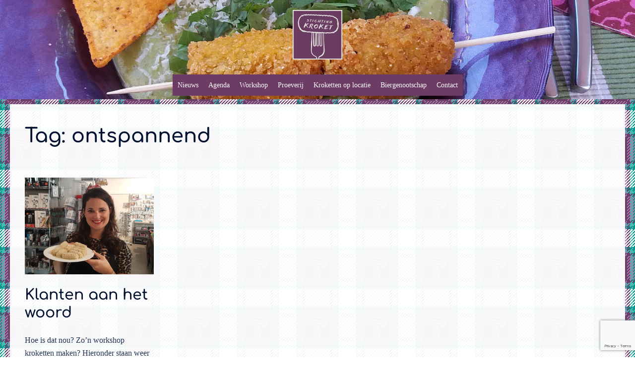

--- FILE ---
content_type: text/html; charset=UTF-8
request_url: https://stichtingkroket.nl/tag/ontspannend/
body_size: 17769
content:
<!DOCTYPE html>
<html lang="nl-NL">
<head>
<meta charset="UTF-8">
<meta name="viewport" content="width=device-width, initial-scale=1">
<link rel="profile" href="http://gmpg.org/xfn/11">
<link rel="pingback" href="https://stichtingkroket.nl/xmlrpc.php">
<style type="text/css">            .fts-facebook-add-more-posts-notice {
display: none !important;
}
.fts-jal-single-fb-post .fts-jal-fb-user-name {
color:  !important;
}
.fts-simple-fb-wrapper, .fts-fb-header-wrapper, .fts-fb-load-more-wrapper {
max-width: 550px !important;
}
.fts-fb-large-photo, .fts-jal-fb-vid-picture, .fts-jal-fb-picture, .fts-fluid-videoWrapper-html5  {
max-width: 540px !important;
float: left;
}
</style>
<meta name='robots' content='index, follow, max-image-preview:large, max-snippet:-1, max-video-preview:-1' />
<script data-no-defer="1" data-ezscrex="false" data-cfasync="false" data-pagespeed-no-defer data-cookieconsent="ignore">
var ctPublicFunctions = {"_ajax_nonce":"43eaa8be97","_rest_nonce":"0d33d66062","_ajax_url":"\/wp-admin\/admin-ajax.php","_rest_url":"https:\/\/stichtingkroket.nl\/wp-json\/","data__cookies_type":"none","data__ajax_type":"rest","data__bot_detector_enabled":"1","data__frontend_data_log_enabled":1,"cookiePrefix":"","wprocket_detected":false,"host_url":"stichtingkroket.nl","text__ee_click_to_select":"Klik om de hele gegevens te selecteren","text__ee_original_email":"De volledige tekst is","text__ee_got_it":"Duidelijk","text__ee_blocked":"Geblokkeerd","text__ee_cannot_connect":"Kan geen verbinding maken","text__ee_cannot_decode":"Kan e-mail niet decoderen. Onbekende reden","text__ee_email_decoder":"Cleantalk e-mail decoder","text__ee_wait_for_decoding":"De magie is onderweg!","text__ee_decoding_process":"Wacht een paar seconden terwijl we de contactgegevens decoderen."}
</script>
<script data-no-defer="1" data-ezscrex="false" data-cfasync="false" data-pagespeed-no-defer data-cookieconsent="ignore">
var ctPublic = {"_ajax_nonce":"43eaa8be97","settings__forms__check_internal":"0","settings__forms__check_external":"0","settings__forms__force_protection":"0","settings__forms__search_test":"1","settings__forms__wc_add_to_cart":"0","settings__data__bot_detector_enabled":"1","settings__sfw__anti_crawler":0,"blog_home":"https:\/\/stichtingkroket.nl\/","pixel__setting":"3","pixel__enabled":true,"pixel__url":null,"data__email_check_before_post":"1","data__email_check_exist_post":"1","data__cookies_type":"none","data__key_is_ok":true,"data__visible_fields_required":true,"wl_brandname":"Anti-Spam by CleanTalk","wl_brandname_short":"CleanTalk","ct_checkjs_key":"e4e8704f3afc429de2908c219f37f2a37894b8f2406db421e9a312c2e03bc7b7","emailEncoderPassKey":"786e255a6be26f88263d188f18ee352a","bot_detector_forms_excluded":"W10=","advancedCacheExists":false,"varnishCacheExists":false,"wc_ajax_add_to_cart":false}
</script>
<!-- This site is optimized with the Yoast SEO plugin v26.7 - https://yoast.com/wordpress/plugins/seo/ -->
<title>ontspannend Overzicht - Stichting Kroket</title>
<link rel="canonical" href="https://stichtingkroket.nl/tag/ontspannend/" />
<meta property="og:locale" content="nl_NL" />
<meta property="og:type" content="article" />
<meta property="og:title" content="ontspannend Overzicht - Stichting Kroket" />
<meta property="og:url" content="https://stichtingkroket.nl/tag/ontspannend/" />
<meta property="og:site_name" content="Stichting Kroket" />
<meta name="twitter:card" content="summary_large_image" />
<script type="application/ld+json" class="yoast-schema-graph">{"@context":"https://schema.org","@graph":[{"@type":"CollectionPage","@id":"https://stichtingkroket.nl/tag/ontspannend/","url":"https://stichtingkroket.nl/tag/ontspannend/","name":"ontspannend Overzicht - Stichting Kroket","isPartOf":{"@id":"https://stichtingkroket.nl/#website"},"primaryImageOfPage":{"@id":"https://stichtingkroket.nl/tag/ontspannend/#primaryimage"},"image":{"@id":"https://stichtingkroket.nl/tag/ontspannend/#primaryimage"},"thumbnailUrl":"https://stichtingkroket.nl/wp-content/uploads/2018/11/Deelnemer-Workshop-Kroketten-maken-bij-Stichting-Kroket.jpg","breadcrumb":{"@id":"https://stichtingkroket.nl/tag/ontspannend/#breadcrumb"},"inLanguage":"nl-NL"},{"@type":"ImageObject","inLanguage":"nl-NL","@id":"https://stichtingkroket.nl/tag/ontspannend/#primaryimage","url":"https://stichtingkroket.nl/wp-content/uploads/2018/11/Deelnemer-Workshop-Kroketten-maken-bij-Stichting-Kroket.jpg","contentUrl":"https://stichtingkroket.nl/wp-content/uploads/2018/11/Deelnemer-Workshop-Kroketten-maken-bij-Stichting-Kroket.jpg","width":1600,"height":1200},{"@type":"BreadcrumbList","@id":"https://stichtingkroket.nl/tag/ontspannend/#breadcrumb","itemListElement":[{"@type":"ListItem","position":1,"name":"Home","item":"https://stichtingkroket.nl/"},{"@type":"ListItem","position":2,"name":"ontspannend"}]},{"@type":"WebSite","@id":"https://stichtingkroket.nl/#website","url":"https://stichtingkroket.nl/","name":"Stichting Kroket","description":"Geen kroket té gek!","potentialAction":[{"@type":"SearchAction","target":{"@type":"EntryPoint","urlTemplate":"https://stichtingkroket.nl/?s={search_term_string}"},"query-input":{"@type":"PropertyValueSpecification","valueRequired":true,"valueName":"search_term_string"}}],"inLanguage":"nl-NL"}]}</script>
<!-- / Yoast SEO plugin. -->
<link rel='dns-prefetch' href='//static.addtoany.com' />
<link rel='dns-prefetch' href='//fd.cleantalk.org' />
<link rel='dns-prefetch' href='//www.googletagmanager.com' />
<link rel="alternate" type="application/rss+xml" title="Stichting Kroket &raquo; feed" href="https://stichtingkroket.nl/feed/" />
<link rel="alternate" type="application/rss+xml" title="Stichting Kroket &raquo; reacties feed" href="https://stichtingkroket.nl/comments/feed/" />
<link rel="alternate" type="application/rss+xml" title="Stichting Kroket &raquo; ontspannend tag feed" href="https://stichtingkroket.nl/tag/ontspannend/feed/" />
<style id='wp-img-auto-sizes-contain-inline-css' type='text/css'>
img:is([sizes=auto i],[sizes^="auto," i]){contain-intrinsic-size:3000px 1500px}
/*# sourceURL=wp-img-auto-sizes-contain-inline-css */
</style>
<link rel='stylesheet' id='pt-cv-public-style-css' href='//stichtingkroket.nl/wp-content/cache/wpfc-minified/e6hykfhi/80ylg.css' type='text/css' media='all' />
<link rel='stylesheet' id='sydney-bootstrap-css' href='//stichtingkroket.nl/wp-content/cache/wpfc-minified/efgmxyal/80ylg.css' type='text/css' media='all' />
<style id='wp-block-library-inline-css' type='text/css'>
:root{--wp-block-synced-color:#7a00df;--wp-block-synced-color--rgb:122,0,223;--wp-bound-block-color:var(--wp-block-synced-color);--wp-editor-canvas-background:#ddd;--wp-admin-theme-color:#007cba;--wp-admin-theme-color--rgb:0,124,186;--wp-admin-theme-color-darker-10:#006ba1;--wp-admin-theme-color-darker-10--rgb:0,107,160.5;--wp-admin-theme-color-darker-20:#005a87;--wp-admin-theme-color-darker-20--rgb:0,90,135;--wp-admin-border-width-focus:2px}@media (min-resolution:192dpi){:root{--wp-admin-border-width-focus:1.5px}}.wp-element-button{cursor:pointer}:root .has-very-light-gray-background-color{background-color:#eee}:root .has-very-dark-gray-background-color{background-color:#313131}:root .has-very-light-gray-color{color:#eee}:root .has-very-dark-gray-color{color:#313131}:root .has-vivid-green-cyan-to-vivid-cyan-blue-gradient-background{background:linear-gradient(135deg,#00d084,#0693e3)}:root .has-purple-crush-gradient-background{background:linear-gradient(135deg,#34e2e4,#4721fb 50%,#ab1dfe)}:root .has-hazy-dawn-gradient-background{background:linear-gradient(135deg,#faaca8,#dad0ec)}:root .has-subdued-olive-gradient-background{background:linear-gradient(135deg,#fafae1,#67a671)}:root .has-atomic-cream-gradient-background{background:linear-gradient(135deg,#fdd79a,#004a59)}:root .has-nightshade-gradient-background{background:linear-gradient(135deg,#330968,#31cdcf)}:root .has-midnight-gradient-background{background:linear-gradient(135deg,#020381,#2874fc)}:root{--wp--preset--font-size--normal:16px;--wp--preset--font-size--huge:42px}.has-regular-font-size{font-size:1em}.has-larger-font-size{font-size:2.625em}.has-normal-font-size{font-size:var(--wp--preset--font-size--normal)}.has-huge-font-size{font-size:var(--wp--preset--font-size--huge)}.has-text-align-center{text-align:center}.has-text-align-left{text-align:left}.has-text-align-right{text-align:right}.has-fit-text{white-space:nowrap!important}#end-resizable-editor-section{display:none}.aligncenter{clear:both}.items-justified-left{justify-content:flex-start}.items-justified-center{justify-content:center}.items-justified-right{justify-content:flex-end}.items-justified-space-between{justify-content:space-between}.screen-reader-text{border:0;clip-path:inset(50%);height:1px;margin:-1px;overflow:hidden;padding:0;position:absolute;width:1px;word-wrap:normal!important}.screen-reader-text:focus{background-color:#ddd;clip-path:none;color:#444;display:block;font-size:1em;height:auto;left:5px;line-height:normal;padding:15px 23px 14px;text-decoration:none;top:5px;width:auto;z-index:100000}html :where(.has-border-color){border-style:solid}html :where([style*=border-top-color]){border-top-style:solid}html :where([style*=border-right-color]){border-right-style:solid}html :where([style*=border-bottom-color]){border-bottom-style:solid}html :where([style*=border-left-color]){border-left-style:solid}html :where([style*=border-width]){border-style:solid}html :where([style*=border-top-width]){border-top-style:solid}html :where([style*=border-right-width]){border-right-style:solid}html :where([style*=border-bottom-width]){border-bottom-style:solid}html :where([style*=border-left-width]){border-left-style:solid}html :where(img[class*=wp-image-]){height:auto;max-width:100%}:where(figure){margin:0 0 1em}html :where(.is-position-sticky){--wp-admin--admin-bar--position-offset:var(--wp-admin--admin-bar--height,0px)}@media screen and (max-width:600px){html :where(.is-position-sticky){--wp-admin--admin-bar--position-offset:0px}}
/*# sourceURL=wp-block-library-inline-css */
</style><style id='global-styles-inline-css' type='text/css'>
:root{--wp--preset--aspect-ratio--square: 1;--wp--preset--aspect-ratio--4-3: 4/3;--wp--preset--aspect-ratio--3-4: 3/4;--wp--preset--aspect-ratio--3-2: 3/2;--wp--preset--aspect-ratio--2-3: 2/3;--wp--preset--aspect-ratio--16-9: 16/9;--wp--preset--aspect-ratio--9-16: 9/16;--wp--preset--color--black: #000000;--wp--preset--color--cyan-bluish-gray: #abb8c3;--wp--preset--color--white: #ffffff;--wp--preset--color--pale-pink: #f78da7;--wp--preset--color--vivid-red: #cf2e2e;--wp--preset--color--luminous-vivid-orange: #ff6900;--wp--preset--color--luminous-vivid-amber: #fcb900;--wp--preset--color--light-green-cyan: #7bdcb5;--wp--preset--color--vivid-green-cyan: #00d084;--wp--preset--color--pale-cyan-blue: #8ed1fc;--wp--preset--color--vivid-cyan-blue: #0693e3;--wp--preset--color--vivid-purple: #9b51e0;--wp--preset--color--global-color-1: var(--sydney-global-color-1);--wp--preset--color--global-color-2: var(--sydney-global-color-2);--wp--preset--color--global-color-3: var(--sydney-global-color-3);--wp--preset--color--global-color-4: var(--sydney-global-color-4);--wp--preset--color--global-color-5: var(--sydney-global-color-5);--wp--preset--color--global-color-6: var(--sydney-global-color-6);--wp--preset--color--global-color-7: var(--sydney-global-color-7);--wp--preset--color--global-color-8: var(--sydney-global-color-8);--wp--preset--color--global-color-9: var(--sydney-global-color-9);--wp--preset--gradient--vivid-cyan-blue-to-vivid-purple: linear-gradient(135deg,rgb(6,147,227) 0%,rgb(155,81,224) 100%);--wp--preset--gradient--light-green-cyan-to-vivid-green-cyan: linear-gradient(135deg,rgb(122,220,180) 0%,rgb(0,208,130) 100%);--wp--preset--gradient--luminous-vivid-amber-to-luminous-vivid-orange: linear-gradient(135deg,rgb(252,185,0) 0%,rgb(255,105,0) 100%);--wp--preset--gradient--luminous-vivid-orange-to-vivid-red: linear-gradient(135deg,rgb(255,105,0) 0%,rgb(207,46,46) 100%);--wp--preset--gradient--very-light-gray-to-cyan-bluish-gray: linear-gradient(135deg,rgb(238,238,238) 0%,rgb(169,184,195) 100%);--wp--preset--gradient--cool-to-warm-spectrum: linear-gradient(135deg,rgb(74,234,220) 0%,rgb(151,120,209) 20%,rgb(207,42,186) 40%,rgb(238,44,130) 60%,rgb(251,105,98) 80%,rgb(254,248,76) 100%);--wp--preset--gradient--blush-light-purple: linear-gradient(135deg,rgb(255,206,236) 0%,rgb(152,150,240) 100%);--wp--preset--gradient--blush-bordeaux: linear-gradient(135deg,rgb(254,205,165) 0%,rgb(254,45,45) 50%,rgb(107,0,62) 100%);--wp--preset--gradient--luminous-dusk: linear-gradient(135deg,rgb(255,203,112) 0%,rgb(199,81,192) 50%,rgb(65,88,208) 100%);--wp--preset--gradient--pale-ocean: linear-gradient(135deg,rgb(255,245,203) 0%,rgb(182,227,212) 50%,rgb(51,167,181) 100%);--wp--preset--gradient--electric-grass: linear-gradient(135deg,rgb(202,248,128) 0%,rgb(113,206,126) 100%);--wp--preset--gradient--midnight: linear-gradient(135deg,rgb(2,3,129) 0%,rgb(40,116,252) 100%);--wp--preset--font-size--small: 13px;--wp--preset--font-size--medium: 20px;--wp--preset--font-size--large: 36px;--wp--preset--font-size--x-large: 42px;--wp--preset--spacing--20: 10px;--wp--preset--spacing--30: 20px;--wp--preset--spacing--40: 30px;--wp--preset--spacing--50: clamp(30px, 5vw, 60px);--wp--preset--spacing--60: clamp(30px, 7vw, 80px);--wp--preset--spacing--70: clamp(50px, 7vw, 100px);--wp--preset--spacing--80: clamp(50px, 10vw, 120px);--wp--preset--shadow--natural: 6px 6px 9px rgba(0, 0, 0, 0.2);--wp--preset--shadow--deep: 12px 12px 50px rgba(0, 0, 0, 0.4);--wp--preset--shadow--sharp: 6px 6px 0px rgba(0, 0, 0, 0.2);--wp--preset--shadow--outlined: 6px 6px 0px -3px rgb(255, 255, 255), 6px 6px rgb(0, 0, 0);--wp--preset--shadow--crisp: 6px 6px 0px rgb(0, 0, 0);}:root { --wp--style--global--content-size: 740px;--wp--style--global--wide-size: 1140px; }:where(body) { margin: 0; }.wp-site-blocks { padding-top: var(--wp--style--root--padding-top); padding-bottom: var(--wp--style--root--padding-bottom); }.has-global-padding { padding-right: var(--wp--style--root--padding-right); padding-left: var(--wp--style--root--padding-left); }.has-global-padding > .alignfull { margin-right: calc(var(--wp--style--root--padding-right) * -1); margin-left: calc(var(--wp--style--root--padding-left) * -1); }.has-global-padding :where(:not(.alignfull.is-layout-flow) > .has-global-padding:not(.wp-block-block, .alignfull)) { padding-right: 0; padding-left: 0; }.has-global-padding :where(:not(.alignfull.is-layout-flow) > .has-global-padding:not(.wp-block-block, .alignfull)) > .alignfull { margin-left: 0; margin-right: 0; }.wp-site-blocks > .alignleft { float: left; margin-right: 2em; }.wp-site-blocks > .alignright { float: right; margin-left: 2em; }.wp-site-blocks > .aligncenter { justify-content: center; margin-left: auto; margin-right: auto; }:where(.wp-site-blocks) > * { margin-block-start: 24px; margin-block-end: 0; }:where(.wp-site-blocks) > :first-child { margin-block-start: 0; }:where(.wp-site-blocks) > :last-child { margin-block-end: 0; }:root { --wp--style--block-gap: 24px; }:root :where(.is-layout-flow) > :first-child{margin-block-start: 0;}:root :where(.is-layout-flow) > :last-child{margin-block-end: 0;}:root :where(.is-layout-flow) > *{margin-block-start: 24px;margin-block-end: 0;}:root :where(.is-layout-constrained) > :first-child{margin-block-start: 0;}:root :where(.is-layout-constrained) > :last-child{margin-block-end: 0;}:root :where(.is-layout-constrained) > *{margin-block-start: 24px;margin-block-end: 0;}:root :where(.is-layout-flex){gap: 24px;}:root :where(.is-layout-grid){gap: 24px;}.is-layout-flow > .alignleft{float: left;margin-inline-start: 0;margin-inline-end: 2em;}.is-layout-flow > .alignright{float: right;margin-inline-start: 2em;margin-inline-end: 0;}.is-layout-flow > .aligncenter{margin-left: auto !important;margin-right: auto !important;}.is-layout-constrained > .alignleft{float: left;margin-inline-start: 0;margin-inline-end: 2em;}.is-layout-constrained > .alignright{float: right;margin-inline-start: 2em;margin-inline-end: 0;}.is-layout-constrained > .aligncenter{margin-left: auto !important;margin-right: auto !important;}.is-layout-constrained > :where(:not(.alignleft):not(.alignright):not(.alignfull)){max-width: var(--wp--style--global--content-size);margin-left: auto !important;margin-right: auto !important;}.is-layout-constrained > .alignwide{max-width: var(--wp--style--global--wide-size);}body .is-layout-flex{display: flex;}.is-layout-flex{flex-wrap: wrap;align-items: center;}.is-layout-flex > :is(*, div){margin: 0;}body .is-layout-grid{display: grid;}.is-layout-grid > :is(*, div){margin: 0;}body{--wp--style--root--padding-top: 0px;--wp--style--root--padding-right: 0px;--wp--style--root--padding-bottom: 0px;--wp--style--root--padding-left: 0px;}a:where(:not(.wp-element-button)){text-decoration: underline;}:root :where(.wp-element-button, .wp-block-button__link){background-color: #32373c;border-width: 0;color: #fff;font-family: inherit;font-size: inherit;font-style: inherit;font-weight: inherit;letter-spacing: inherit;line-height: inherit;padding-top: calc(0.667em + 2px);padding-right: calc(1.333em + 2px);padding-bottom: calc(0.667em + 2px);padding-left: calc(1.333em + 2px);text-decoration: none;text-transform: inherit;}.has-black-color{color: var(--wp--preset--color--black) !important;}.has-cyan-bluish-gray-color{color: var(--wp--preset--color--cyan-bluish-gray) !important;}.has-white-color{color: var(--wp--preset--color--white) !important;}.has-pale-pink-color{color: var(--wp--preset--color--pale-pink) !important;}.has-vivid-red-color{color: var(--wp--preset--color--vivid-red) !important;}.has-luminous-vivid-orange-color{color: var(--wp--preset--color--luminous-vivid-orange) !important;}.has-luminous-vivid-amber-color{color: var(--wp--preset--color--luminous-vivid-amber) !important;}.has-light-green-cyan-color{color: var(--wp--preset--color--light-green-cyan) !important;}.has-vivid-green-cyan-color{color: var(--wp--preset--color--vivid-green-cyan) !important;}.has-pale-cyan-blue-color{color: var(--wp--preset--color--pale-cyan-blue) !important;}.has-vivid-cyan-blue-color{color: var(--wp--preset--color--vivid-cyan-blue) !important;}.has-vivid-purple-color{color: var(--wp--preset--color--vivid-purple) !important;}.has-global-color-1-color{color: var(--wp--preset--color--global-color-1) !important;}.has-global-color-2-color{color: var(--wp--preset--color--global-color-2) !important;}.has-global-color-3-color{color: var(--wp--preset--color--global-color-3) !important;}.has-global-color-4-color{color: var(--wp--preset--color--global-color-4) !important;}.has-global-color-5-color{color: var(--wp--preset--color--global-color-5) !important;}.has-global-color-6-color{color: var(--wp--preset--color--global-color-6) !important;}.has-global-color-7-color{color: var(--wp--preset--color--global-color-7) !important;}.has-global-color-8-color{color: var(--wp--preset--color--global-color-8) !important;}.has-global-color-9-color{color: var(--wp--preset--color--global-color-9) !important;}.has-black-background-color{background-color: var(--wp--preset--color--black) !important;}.has-cyan-bluish-gray-background-color{background-color: var(--wp--preset--color--cyan-bluish-gray) !important;}.has-white-background-color{background-color: var(--wp--preset--color--white) !important;}.has-pale-pink-background-color{background-color: var(--wp--preset--color--pale-pink) !important;}.has-vivid-red-background-color{background-color: var(--wp--preset--color--vivid-red) !important;}.has-luminous-vivid-orange-background-color{background-color: var(--wp--preset--color--luminous-vivid-orange) !important;}.has-luminous-vivid-amber-background-color{background-color: var(--wp--preset--color--luminous-vivid-amber) !important;}.has-light-green-cyan-background-color{background-color: var(--wp--preset--color--light-green-cyan) !important;}.has-vivid-green-cyan-background-color{background-color: var(--wp--preset--color--vivid-green-cyan) !important;}.has-pale-cyan-blue-background-color{background-color: var(--wp--preset--color--pale-cyan-blue) !important;}.has-vivid-cyan-blue-background-color{background-color: var(--wp--preset--color--vivid-cyan-blue) !important;}.has-vivid-purple-background-color{background-color: var(--wp--preset--color--vivid-purple) !important;}.has-global-color-1-background-color{background-color: var(--wp--preset--color--global-color-1) !important;}.has-global-color-2-background-color{background-color: var(--wp--preset--color--global-color-2) !important;}.has-global-color-3-background-color{background-color: var(--wp--preset--color--global-color-3) !important;}.has-global-color-4-background-color{background-color: var(--wp--preset--color--global-color-4) !important;}.has-global-color-5-background-color{background-color: var(--wp--preset--color--global-color-5) !important;}.has-global-color-6-background-color{background-color: var(--wp--preset--color--global-color-6) !important;}.has-global-color-7-background-color{background-color: var(--wp--preset--color--global-color-7) !important;}.has-global-color-8-background-color{background-color: var(--wp--preset--color--global-color-8) !important;}.has-global-color-9-background-color{background-color: var(--wp--preset--color--global-color-9) !important;}.has-black-border-color{border-color: var(--wp--preset--color--black) !important;}.has-cyan-bluish-gray-border-color{border-color: var(--wp--preset--color--cyan-bluish-gray) !important;}.has-white-border-color{border-color: var(--wp--preset--color--white) !important;}.has-pale-pink-border-color{border-color: var(--wp--preset--color--pale-pink) !important;}.has-vivid-red-border-color{border-color: var(--wp--preset--color--vivid-red) !important;}.has-luminous-vivid-orange-border-color{border-color: var(--wp--preset--color--luminous-vivid-orange) !important;}.has-luminous-vivid-amber-border-color{border-color: var(--wp--preset--color--luminous-vivid-amber) !important;}.has-light-green-cyan-border-color{border-color: var(--wp--preset--color--light-green-cyan) !important;}.has-vivid-green-cyan-border-color{border-color: var(--wp--preset--color--vivid-green-cyan) !important;}.has-pale-cyan-blue-border-color{border-color: var(--wp--preset--color--pale-cyan-blue) !important;}.has-vivid-cyan-blue-border-color{border-color: var(--wp--preset--color--vivid-cyan-blue) !important;}.has-vivid-purple-border-color{border-color: var(--wp--preset--color--vivid-purple) !important;}.has-global-color-1-border-color{border-color: var(--wp--preset--color--global-color-1) !important;}.has-global-color-2-border-color{border-color: var(--wp--preset--color--global-color-2) !important;}.has-global-color-3-border-color{border-color: var(--wp--preset--color--global-color-3) !important;}.has-global-color-4-border-color{border-color: var(--wp--preset--color--global-color-4) !important;}.has-global-color-5-border-color{border-color: var(--wp--preset--color--global-color-5) !important;}.has-global-color-6-border-color{border-color: var(--wp--preset--color--global-color-6) !important;}.has-global-color-7-border-color{border-color: var(--wp--preset--color--global-color-7) !important;}.has-global-color-8-border-color{border-color: var(--wp--preset--color--global-color-8) !important;}.has-global-color-9-border-color{border-color: var(--wp--preset--color--global-color-9) !important;}.has-vivid-cyan-blue-to-vivid-purple-gradient-background{background: var(--wp--preset--gradient--vivid-cyan-blue-to-vivid-purple) !important;}.has-light-green-cyan-to-vivid-green-cyan-gradient-background{background: var(--wp--preset--gradient--light-green-cyan-to-vivid-green-cyan) !important;}.has-luminous-vivid-amber-to-luminous-vivid-orange-gradient-background{background: var(--wp--preset--gradient--luminous-vivid-amber-to-luminous-vivid-orange) !important;}.has-luminous-vivid-orange-to-vivid-red-gradient-background{background: var(--wp--preset--gradient--luminous-vivid-orange-to-vivid-red) !important;}.has-very-light-gray-to-cyan-bluish-gray-gradient-background{background: var(--wp--preset--gradient--very-light-gray-to-cyan-bluish-gray) !important;}.has-cool-to-warm-spectrum-gradient-background{background: var(--wp--preset--gradient--cool-to-warm-spectrum) !important;}.has-blush-light-purple-gradient-background{background: var(--wp--preset--gradient--blush-light-purple) !important;}.has-blush-bordeaux-gradient-background{background: var(--wp--preset--gradient--blush-bordeaux) !important;}.has-luminous-dusk-gradient-background{background: var(--wp--preset--gradient--luminous-dusk) !important;}.has-pale-ocean-gradient-background{background: var(--wp--preset--gradient--pale-ocean) !important;}.has-electric-grass-gradient-background{background: var(--wp--preset--gradient--electric-grass) !important;}.has-midnight-gradient-background{background: var(--wp--preset--gradient--midnight) !important;}.has-small-font-size{font-size: var(--wp--preset--font-size--small) !important;}.has-medium-font-size{font-size: var(--wp--preset--font-size--medium) !important;}.has-large-font-size{font-size: var(--wp--preset--font-size--large) !important;}.has-x-large-font-size{font-size: var(--wp--preset--font-size--x-large) !important;}
/*# sourceURL=global-styles-inline-css */
</style>
<link rel='stylesheet' id='cleantalk-public-css-css' href='//stichtingkroket.nl/wp-content/cache/wpfc-minified/g503rhjz/80ylg.css' type='text/css' media='all' />
<link rel='stylesheet' id='cleantalk-email-decoder-css-css' href='//stichtingkroket.nl/wp-content/cache/wpfc-minified/6vqo2nhm/80ylg.css' type='text/css' media='all' />
<link rel='stylesheet' id='contact-form-7-css' href='//stichtingkroket.nl/wp-content/cache/wpfc-minified/qa65cyuh/80ylg.css' type='text/css' media='all' />
<link rel='stylesheet' id='fts-feeds-css' href='//stichtingkroket.nl/wp-content/cache/wpfc-minified/f5r1w9ln/80ylg.css' type='text/css' media='all' />
<link rel='stylesheet' id='cff-css' href='//stichtingkroket.nl/wp-content/cache/wpfc-minified/fib3akqi/frf60.css' type='text/css' media='all' />
<link rel='stylesheet' id='forms-for-campaign-monitor-custom_cm_monitor_css-css' href='//stichtingkroket.nl/wp-content/cache/wpfc-minified/208tcup/80ylg.css' type='text/css' media='all' />
<link rel='stylesheet' id='bistro-parent-style-css' href='//stichtingkroket.nl/wp-content/themes/sydney/style.css?ver=6.9' type='text/css' media='all' />
<style id='bistro-parent-style-inline-css' type='text/css'>
.menu-price,#mainnav ul li a:hover, .sydney_contact_info_widget span, .roll-team .team-content .name,.roll-team .team-item .team-pop .team-social li:hover a,.roll-infomation li.address:before,.roll-infomation li.phone:before,.roll-infomation li.email:before,.roll-testimonials .name,.roll-button.border,.roll-button:hover,.roll-icon-list .icon i,.roll-icon-list .content h3 a:hover,.roll-icon-box.white .content h3 a,.roll-icon-box .icon i,.roll-icon-box .content h3 a:hover,.switcher-container .switcher-icon a:focus,.go-top:hover,.hentry .meta-post a:hover,#mainnav > ul > li > a.active, #mainnav > ul > li > a:hover, button:hover, input[type="button"]:hover, input[type="reset"]:hover, input[type="submit"]:hover, .text-color, .social-menu-widget a, .social-menu-widget a:hover, .archive .team-social li a, a, h1 a, h2 a, h3 a, h4 a, h5 a, h6 a { color:#48bbb8}
.preloader .pre-bounce1, .preloader .pre-bounce2,.roll-team .team-item .team-pop,.roll-progress .progress-animate,.roll-socials li a:hover,.roll-project .project-item .project-pop,.roll-project .project-filter li.active,.roll-project .project-filter li:hover,.roll-button.light:hover,.roll-button.border:hover,.roll-button,.roll-icon-box.white .icon,.owl-theme .owl-controls .owl-page.active span,.owl-theme .owl-controls.clickable .owl-page:hover span,.go-top,.bottom .socials li:hover a,.sidebar .widget:before,.blog-pagination ul li.active,.blog-pagination ul li:hover a,.content-area .hentry:after,.text-slider .maintitle:after,.error-wrap #search-submit:hover,#mainnav .sub-menu li:hover > a,#mainnav ul li ul:after, button, input[type="button"], input[type="reset"], input[type="submit"], .panel-grid-cell .widget-title:after { background-color:#48bbb8}
.roll-socials li a:hover,.roll-socials li a,.roll-button.light:hover,.roll-button.border,.roll-button,.roll-icon-list .icon,.roll-icon-box .icon,.owl-theme .owl-controls .owl-page span,.comment .comment-detail,.widget-tags .tag-list a:hover,.blog-pagination ul li,.hentry blockquote,.error-wrap #search-submit:hover,textarea:focus,input[type="text"]:focus,input[type="password"]:focus,input[type="datetime"]:focus,input[type="datetime-local"]:focus,input[type="date"]:focus,input[type="month"]:focus,input[type="time"]:focus,input[type="week"]:focus,input[type="number"]:focus,input[type="email"]:focus,input[type="url"]:focus,input[type="search"]:focus,input[type="tel"]:focus,input[type="color"]:focus, button, input[type="button"], input[type="reset"], input[type="submit"], .archive .team-social li a { border-color:#48bbb8}
/*# sourceURL=bistro-parent-style-inline-css */
</style>
<link rel='stylesheet' id='sydney-google-fonts-css' href='//stichtingkroket.nl/wp-content/cache/wpfc-minified/7m8847k7/80ylg.css' type='text/css' media='all' />
<link rel='stylesheet' id='sydney-siteorigin-css' href='//stichtingkroket.nl/wp-content/cache/wpfc-minified/6w8x2ykl/80ylg.css' type='text/css' media='all' />
<link rel='stylesheet' id='sydney-font-awesome-css' href='//stichtingkroket.nl/wp-content/cache/wpfc-minified/k0jkw8iy/80ylg.css' type='text/css' media='all' />
<link rel='stylesheet' id='sydney-style-min-css' href='//stichtingkroket.nl/wp-content/cache/wpfc-minified/32594ozb/80ylg.css' type='text/css' media='all' />
<style id='sydney-style-min-inline-css' type='text/css'>
.woocommerce ul.products li.product{text-align:center;}html{scroll-behavior:smooth;}.header-image{background-size:cover;}.header-image{height:200px;}.header-wrap .col-md-4,.header-wrap .col-md-8{width:100%;text-align:center;}#mainnav{float:none;}#mainnav li{float:none;display:inline-block;}#mainnav ul ul li{display:block;text-align:left;float:left;}.site-logo,.header-wrap .col-md-4{margin-bottom:15px;}.btn-menu{margin:0 auto;float:none;}.header-wrap .container > .row{display:block;}:root{--sydney-global-color-1:#48bbb8;--sydney-global-color-2:#b73d3d;--sydney-global-color-3:#233452;--sydney-global-color-4:#00102E;--sydney-global-color-5:#6d7685;--sydney-global-color-6:#00102E;--sydney-global-color-7:#F4F5F7;--sydney-global-color-8:#dbdbdb;--sydney-global-color-9:#ffffff;}.llms-student-dashboard .llms-button-secondary:hover,.llms-button-action:hover,.read-more-gt,.widget-area .widget_fp_social a,#mainnav ul li a:hover,.sydney_contact_info_widget span,.roll-team .team-content .name,.roll-team .team-item .team-pop .team-social li:hover a,.roll-infomation li.address:before,.roll-infomation li.phone:before,.roll-infomation li.email:before,.roll-testimonials .name,.roll-button.border,.roll-button:hover,.roll-icon-list .icon i,.roll-icon-list .content h3 a:hover,.roll-icon-box.white .content h3 a,.roll-icon-box .icon i,.roll-icon-box .content h3 a:hover,.switcher-container .switcher-icon a:focus,.go-top:hover,.hentry .meta-post a:hover,#mainnav > ul > li > a.active,#mainnav > ul > li > a:hover,button:hover,input[type="button"]:hover,input[type="reset"]:hover,input[type="submit"]:hover,.text-color,.social-menu-widget a,.social-menu-widget a:hover,.archive .team-social li a,a,h1 a,h2 a,h3 a,h4 a,h5 a,h6 a,.classic-alt .meta-post a,.single .hentry .meta-post a,.content-area.modern .hentry .meta-post span:before,.content-area.modern .post-cat{color:var(--sydney-global-color-1)}.llms-student-dashboard .llms-button-secondary,.llms-button-action,.woocommerce #respond input#submit,.woocommerce a.button,.woocommerce button.button,.woocommerce input.button,.project-filter li a.active,.project-filter li a:hover,.preloader .pre-bounce1,.preloader .pre-bounce2,.roll-team .team-item .team-pop,.roll-progress .progress-animate,.roll-socials li a:hover,.roll-project .project-item .project-pop,.roll-project .project-filter li.active,.roll-project .project-filter li:hover,.roll-button.light:hover,.roll-button.border:hover,.roll-button,.roll-icon-box.white .icon,.owl-theme .owl-controls .owl-page.active span,.owl-theme .owl-controls.clickable .owl-page:hover span,.go-top,.bottom .socials li:hover a,.sidebar .widget:before,.blog-pagination ul li.active,.blog-pagination ul li:hover a,.content-area .hentry:after,.text-slider .maintitle:after,.error-wrap #search-submit:hover,#mainnav .sub-menu li:hover > a,#mainnav ul li ul:after,button,input[type="button"],input[type="reset"],input[type="submit"],.panel-grid-cell .widget-title:after,.cart-amount{background-color:var(--sydney-global-color-1)}.llms-student-dashboard .llms-button-secondary,.llms-student-dashboard .llms-button-secondary:hover,.llms-button-action,.llms-button-action:hover,.roll-socials li a:hover,.roll-socials li a,.roll-button.light:hover,.roll-button.border,.roll-button,.roll-icon-list .icon,.roll-icon-box .icon,.owl-theme .owl-controls .owl-page span,.comment .comment-detail,.widget-tags .tag-list a:hover,.blog-pagination ul li,.error-wrap #search-submit:hover,textarea:focus,input[type="text"]:focus,input[type="password"]:focus,input[type="date"]:focus,input[type="number"]:focus,input[type="email"]:focus,input[type="url"]:focus,input[type="search"]:focus,input[type="tel"]:focus,button,input[type="button"],input[type="reset"],input[type="submit"],.archive .team-social li a{border-color:var(--sydney-global-color-1)}.sydney_contact_info_widget span{fill:var(--sydney-global-color-1);}.go-top:hover svg{stroke:var(--sydney-global-color-1);}.site-header.float-header{background-color:rgba(3,149,138,0.9);}@media only screen and (max-width:1024px){.site-header{background-color:#03958a;}}#mainnav ul li a,#mainnav ul li::before{color:#ffffff}#mainnav .sub-menu li a{color:#ffffff}#mainnav .sub-menu li a{background:#1c1c1c}.text-slider .maintitle,.text-slider .subtitle{color:#ffffff}body{color:}#secondary{background-color:#ffffff}#secondary,#secondary a:not(.wp-block-button__link){color:#6d7685}.btn-menu .sydney-svg-icon{fill:#ffffff}#mainnav ul li a:hover,.main-header #mainnav .menu > li > a:hover{color:#ffffff}.overlay{background-color:#000000}.page-wrap{padding-top:10px;}.page-wrap{padding-bottom:10px;}@media only screen and (max-width:1025px){.mobile-slide{display:block;}.slide-item{background-image:none !important;}.header-slider{}.slide-item{height:auto !important;}.slide-inner{min-height:initial;}}.go-top.show{border-radius:2px;bottom:10px;}.go-top.position-right{right:20px;}.go-top.position-left{left:20px;}.go-top{background-color:;}.go-top:hover{background-color:;}.go-top{color:;}.go-top svg{stroke:;}.go-top:hover{color:;}.go-top:hover svg{stroke:;}.go-top .sydney-svg-icon,.go-top .sydney-svg-icon svg{width:16px;height:16px;}.go-top{padding:15px;}@media (min-width:992px){.site-info{font-size:16px;}}@media (min-width:576px) and (max-width:991px){.site-info{font-size:16px;}}@media (max-width:575px){.site-info{font-size:16px;}}.site-info{border-top:0;}.footer-widgets-grid{gap:30px;}@media (min-width:992px){.footer-widgets-grid{padding-top:95px;padding-bottom:95px;}}@media (min-width:576px) and (max-width:991px){.footer-widgets-grid{padding-top:60px;padding-bottom:60px;}}@media (max-width:575px){.footer-widgets-grid{padding-top:60px;padding-bottom:60px;}}@media (min-width:992px){.sidebar-column .widget .widget-title{font-size:22px;}}@media (min-width:576px) and (max-width:991px){.sidebar-column .widget .widget-title{font-size:22px;}}@media (max-width:575px){.sidebar-column .widget .widget-title{font-size:22px;}}@media (min-width:992px){.footer-widgets{font-size:16px;}}@media (min-width:576px) and (max-width:991px){.footer-widgets{font-size:16px;}}@media (max-width:575px){.footer-widgets{font-size:16px;}}.footer-widgets{background-color:#414141;}.sidebar-column .widget .widget-title{color:;}.sidebar-column .widget h1,.sidebar-column .widget h2,.sidebar-column .widget h3,.sidebar-column .widget h4,.sidebar-column .widget h5,.sidebar-column .widget h6{color:;}.sidebar-column .widget{color:#ffffff;}#sidebar-footer .widget a{color:;}#sidebar-footer .widget a:hover{color:;}.site-footer{background-color:;}.site-info,.site-info a{color:;}.site-info .sydney-svg-icon svg{fill:;}.site-info{padding-top:20px;padding-bottom:20px;}@media (min-width:992px){button,.roll-button,a.button,.wp-block-button__link,.wp-block-button.is-style-outline a,input[type="button"],input[type="reset"],input[type="submit"]{padding-top:35px;padding-bottom:35px;}}@media (min-width:576px) and (max-width:991px){button,.roll-button,a.button,.wp-block-button__link,.wp-block-button.is-style-outline a,input[type="button"],input[type="reset"],input[type="submit"]{padding-top:12px;padding-bottom:12px;}}@media (max-width:575px){button,.roll-button,a.button,.wp-block-button__link,.wp-block-button.is-style-outline a,input[type="button"],input[type="reset"],input[type="submit"]{padding-top:12px;padding-bottom:12px;}}@media (min-width:992px){button,.roll-button,a.button,.wp-block-button__link,.wp-block-button.is-style-outline a,input[type="button"],input[type="reset"],input[type="submit"]{padding-left:12px;padding-right:12px;}}@media (min-width:576px) and (max-width:991px){button,.roll-button,a.button,.wp-block-button__link,.wp-block-button.is-style-outline a,input[type="button"],input[type="reset"],input[type="submit"]{padding-left:35px;padding-right:35px;}}@media (max-width:575px){button,.roll-button,a.button,.wp-block-button__link,.wp-block-button.is-style-outline a,input[type="button"],input[type="reset"],input[type="submit"]{padding-left:35px;padding-right:35px;}}button,.roll-button,a.button,.wp-block-button__link,input[type="button"],input[type="reset"],input[type="submit"]{border-radius:0;}@media (min-width:992px){button,.roll-button,a.button,.wp-block-button__link,input[type="button"],input[type="reset"],input[type="submit"]{font-size:13px;}}@media (min-width:576px) and (max-width:991px){button,.roll-button,a.button,.wp-block-button__link,input[type="button"],input[type="reset"],input[type="submit"]{font-size:14px;}}@media (max-width:575px){button,.roll-button,a.button,.wp-block-button__link,input[type="button"],input[type="reset"],input[type="submit"]{font-size:14px;}}button,.roll-button,a.button,.wp-block-button__link,input[type="button"],input[type="reset"],input[type="submit"]{text-transform:uppercase;}button,.wp-element-button,div.wpforms-container-full:not(.wpforms-block) .wpforms-form input[type=submit],div.wpforms-container-full:not(.wpforms-block) .wpforms-form button[type=submit],div.wpforms-container-full:not(.wpforms-block) .wpforms-form .wpforms-page-button,.roll-button,a.button,.wp-block-button__link,input[type="button"],input[type="reset"],input[type="submit"]{background-color:;}button:hover,.wp-element-button:hover,div.wpforms-container-full:not(.wpforms-block) .wpforms-form input[type=submit]:hover,div.wpforms-container-full:not(.wpforms-block) .wpforms-form button[type=submit]:hover,div.wpforms-container-full:not(.wpforms-block) .wpforms-form .wpforms-page-button:hover,.roll-button:hover,a.button:hover,.wp-block-button__link:hover,input[type="button"]:hover,input[type="reset"]:hover,input[type="submit"]:hover{background-color:;}button,#sidebar-footer a.wp-block-button__link,.wp-element-button,div.wpforms-container-full:not(.wpforms-block) .wpforms-form input[type=submit],div.wpforms-container-full:not(.wpforms-block) .wpforms-form button[type=submit],div.wpforms-container-full:not(.wpforms-block) .wpforms-form .wpforms-page-button,.checkout-button.button,a.button,.wp-block-button__link,input[type="button"],input[type="reset"],input[type="submit"]{color:;}button:hover,#sidebar-footer .wp-block-button__link:hover,.wp-element-button:hover,div.wpforms-container-full:not(.wpforms-block) .wpforms-form input[type=submit]:hover,div.wpforms-container-full:not(.wpforms-block) .wpforms-form button[type=submit]:hover,div.wpforms-container-full:not(.wpforms-block) .wpforms-form .wpforms-page-button:hover,.roll-button:hover,a.button:hover,.wp-block-button__link:hover,input[type="button"]:hover,input[type="reset"]:hover,input[type="submit"]:hover{color:;}.is-style-outline .wp-block-button__link,div.wpforms-container-full:not(.wpforms-block) .wpforms-form input[type=submit],div.wpforms-container-full:not(.wpforms-block) .wpforms-form button[type=submit],div.wpforms-container-full:not(.wpforms-block) .wpforms-form .wpforms-page-button,.roll-button,.wp-block-button__link.is-style-outline,button,a.button,.wp-block-button__link,input[type="button"],input[type="reset"],input[type="submit"]{border-color:;}button:hover,div.wpforms-container-full:not(.wpforms-block) .wpforms-form input[type=submit]:hover,div.wpforms-container-full:not(.wpforms-block) .wpforms-form button[type=submit]:hover,div.wpforms-container-full:not(.wpforms-block) .wpforms-form .wpforms-page-button:hover,.roll-button:hover,a.button:hover,.wp-block-button__link:hover,input[type="button"]:hover,input[type="reset"]:hover,input[type="submit"]:hover{border-color:;}.posts-layout .list-image{width:30%;}.posts-layout .list-content{width:70%;}.content-area:not(.layout4):not(.layout6) .posts-layout .entry-thumb{margin:0 0 24px 0;}.layout4 .entry-thumb,.layout6 .entry-thumb{margin:0 24px 0 0;}.layout6 article:nth-of-type(even) .list-image .entry-thumb{margin:0 0 0 24px;}.posts-layout .entry-header{margin-bottom:24px;}.posts-layout .entry-meta.below-excerpt{margin:15px 0 0;}.posts-layout .entry-meta.above-title{margin:0 0 15px;}.single .entry-header .entry-title{color:;}.single .entry-header .entry-meta,.single .entry-header .entry-meta a{color:;}@media (min-width:992px){.single .entry-meta{font-size:12px;}}@media (min-width:576px) and (max-width:991px){.single .entry-meta{font-size:12px;}}@media (max-width:575px){.single .entry-meta{font-size:12px;}}@media (min-width:992px){.single .entry-header .entry-title{font-size:48px;}}@media (min-width:576px) and (max-width:991px){.single .entry-header .entry-title{font-size:32px;}}@media (max-width:575px){.single .entry-header .entry-title{font-size:32px;}}.posts-layout .entry-post{color:#233452;}.posts-layout .entry-title a{color:#00102E;}.posts-layout .author,.posts-layout .entry-meta a{color:#6d7685;}@media (min-width:992px){.posts-layout .entry-post{font-size:16px;}}@media (min-width:576px) and (max-width:991px){.posts-layout .entry-post{font-size:16px;}}@media (max-width:575px){.posts-layout .entry-post{font-size:16px;}}@media (min-width:992px){.posts-layout .entry-meta{font-size:12px;}}@media (min-width:576px) and (max-width:991px){.posts-layout .entry-meta{font-size:12px;}}@media (max-width:575px){.posts-layout .entry-meta{font-size:12px;}}@media (min-width:992px){.posts-layout .entry-title{font-size:32px;}}@media (min-width:576px) and (max-width:991px){.posts-layout .entry-title{font-size:32px;}}@media (max-width:575px){.posts-layout .entry-title{font-size:32px;}}.single .entry-header{margin-bottom:40px;}.single .entry-thumb{margin-bottom:40px;}.single .entry-meta-above{margin-bottom:24px;}.single .entry-meta-below{margin-top:24px;}@media (min-width:992px){.custom-logo-link img{max-width:180px;}}@media (min-width:576px) and (max-width:991px){.custom-logo-link img{max-width:100px;}}@media (max-width:575px){.custom-logo-link img{max-width:100px;}}.main-header,.bottom-header-row{border-bottom:0 solid rgba(255,255,255,0.1);}.header_layout_3,.header_layout_4,.header_layout_5{border-bottom:1px solid rgba(255,255,255,0.1);}.main-header:not(.sticky-active),.header-search-form{background-color:;}.main-header.sticky-active{background-color:;}.main-header .site-title a,.main-header .site-description,.main-header #mainnav .menu > li > a,#mainnav .nav-menu > li > a,.main-header .header-contact a{color:;}.main-header .sydney-svg-icon svg,.main-header .dropdown-symbol .sydney-svg-icon svg{fill:;}.sticky-active .main-header .site-title a,.sticky-active .main-header .site-description,.sticky-active .main-header #mainnav .menu > li > a,.sticky-active .main-header .header-contact a,.sticky-active .main-header .logout-link,.sticky-active .main-header .html-item,.sticky-active .main-header .sydney-login-toggle{color:;}.sticky-active .main-header .sydney-svg-icon svg,.sticky-active .main-header .dropdown-symbol .sydney-svg-icon svg{fill:;}.bottom-header-row{background-color:;}.bottom-header-row,.bottom-header-row .header-contact a,.bottom-header-row #mainnav .menu > li > a{color:;}.bottom-header-row #mainnav .menu > li > a:hover{color:;}.bottom-header-row .header-item svg,.dropdown-symbol .sydney-svg-icon svg{fill:;}.main-header .site-header-inner,.main-header .top-header-row{padding-top:15px;padding-bottom:15px;}.bottom-header-inner{padding-top:15px;padding-bottom:15px;}.bottom-header-row #mainnav ul ul li,.main-header #mainnav ul ul li{background-color:;}.bottom-header-row #mainnav ul ul li a,.bottom-header-row #mainnav ul ul li:hover a,.main-header #mainnav ul ul li:hover a,.main-header #mainnav ul ul li a{color:;}.bottom-header-row #mainnav ul ul li svg,.main-header #mainnav ul ul li svg{fill:;}.header-item .sydney-svg-icon{width:px;height:px;}.header-item .sydney-svg-icon svg{max-height:-2px;}.header-search-form{background-color:;}#mainnav .sub-menu li:hover>a,.main-header #mainnav ul ul li:hover>a{color:;}.main-header-cart .count-number{color:;}.main-header-cart .widget_shopping_cart .widgettitle:after,.main-header-cart .widget_shopping_cart .woocommerce-mini-cart__buttons:before{background-color:rgba(33,33,33,0.9);}.sydney-offcanvas-menu .mainnav ul li,.mobile-header-item.offcanvas-items,.mobile-header-item.offcanvas-items .social-profile{text-align:left;}.sydney-offcanvas-menu #mainnav ul li{text-align:left;}.sydney-offcanvas-menu #mainnav ul ul a{color:;}.sydney-offcanvas-menu #mainnav > div > ul > li > a{font-size:18px;}.sydney-offcanvas-menu #mainnav ul ul li a{font-size:16px;}.sydney-offcanvas-menu .mainnav a{padding:10px 0;}#masthead-mobile{background-color:;}#masthead-mobile .site-description,#masthead-mobile a:not(.button){color:;}#masthead-mobile svg{fill:;}.mobile-header{padding-top:15px;padding-bottom:15px;}.sydney-offcanvas-menu{background-color:#00102E;}.offcanvas-header-custom-text,.sydney-offcanvas-menu,.sydney-offcanvas-menu #mainnav a:not(.button),.sydney-offcanvas-menu a:not(.button){color:#ffffff;}.sydney-offcanvas-menu svg,.sydney-offcanvas-menu .dropdown-symbol .sydney-svg-icon svg{fill:#ffffff;}@media (min-width:992px){.site-logo{max-height:100px;}}@media (min-width:576px) and (max-width:991px){.site-logo{max-height:100px;}}@media (max-width:575px){.site-logo{max-height:100px;}}.site-title a,.site-title a:visited,.main-header .site-title a,.main-header .site-title a:visited{color:}.site-description,.main-header .site-description{color:}@media (min-width:992px){.site-title{font-size:40px;}}@media (min-width:576px) and (max-width:991px){.site-title{font-size:24px;}}@media (max-width:575px){.site-title{font-size:20px;}}@media (min-width:992px){.site-description{font-size:18px;}}@media (min-width:576px) and (max-width:991px){.site-description{font-size:16px;}}@media (max-width:575px){.site-description{font-size:16px;}}body{font-family:Comfortaa Roboto,sans-serif;font-weight:regular;}h1,h2,h3,h4,h5,h6,.site-title{font-family:Comfortaa,sans-serif;font-weight:600;}h1,h2,h3,h4,h5,h6,.site-title{text-decoration:;text-transform:;font-style:;line-height:1.2;letter-spacing:px;}@media (min-width:992px){h1:not(.site-title){font-size:40px;}}@media (min-width:576px) and (max-width:991px){h1:not(.site-title){font-size:42px;}}@media (max-width:575px){h1:not(.site-title){font-size:32px;}}@media (min-width:992px){h2{font-size:36px;}}@media (min-width:576px) and (max-width:991px){h2{font-size:32px;}}@media (max-width:575px){h2{font-size:24px;}}@media (min-width:992px){h3{font-size:30px;}}@media (min-width:576px) and (max-width:991px){h3{font-size:24px;}}@media (max-width:575px){h3{font-size:20px;}}@media (min-width:992px){h4{font-size:24px;}}@media (min-width:576px) and (max-width:991px){h4{font-size:18px;}}@media (max-width:575px){h4{font-size:16px;}}@media (min-width:992px){h5{font-size:20px;}}@media (min-width:576px) and (max-width:991px){h5{font-size:16px;}}@media (max-width:575px){h5{font-size:16px;}}@media (min-width:992px){h6{font-size:18px;}}@media (min-width:576px) and (max-width:991px){h6{font-size:16px;}}@media (max-width:575px){h6{font-size:16px;}}p,.posts-layout .entry-post{text-decoration:}body,.posts-layout .entry-post{text-transform:;font-style:;line-height:1.68;letter-spacing:px;}@media (min-width:992px){body{font-size:16px;}}@media (min-width:576px) and (max-width:991px){body{font-size:16px;}}@media (max-width:575px){body{font-size:16px;}}@media (min-width:992px){.woocommerce div.product .product-gallery-summary .entry-title{font-size:32px;}}@media (min-width:576px) and (max-width:991px){.woocommerce div.product .product-gallery-summary .entry-title{font-size:32px;}}@media (max-width:575px){.woocommerce div.product .product-gallery-summary .entry-title{font-size:32px;}}@media (min-width:992px){.woocommerce div.product .product-gallery-summary .price .amount{font-size:24px;}}@media (min-width:576px) and (max-width:991px){.woocommerce div.product .product-gallery-summary .price .amount{font-size:24px;}}@media (max-width:575px){.woocommerce div.product .product-gallery-summary .price .amount{font-size:24px;}}.woocommerce ul.products li.product .col-md-7 > *,.woocommerce ul.products li.product .col-md-8 > *,.woocommerce ul.products li.product > *{margin-bottom:12px;}.wc-block-grid__product-onsale,span.onsale{border-radius:0;top:20px!important;left:20px!important;}.wc-block-grid__product-onsale,.products span.onsale{left:auto!important;right:20px;}.wc-block-grid__product-onsale,span.onsale{color:;}.wc-block-grid__product-onsale,span.onsale{background-color:;}ul.wc-block-grid__products li.wc-block-grid__product .wc-block-grid__product-title,ul.wc-block-grid__products li.wc-block-grid__product .woocommerce-loop-product__title,ul.wc-block-grid__products li.product .wc-block-grid__product-title,ul.wc-block-grid__products li.product .woocommerce-loop-product__title,ul.products li.wc-block-grid__product .wc-block-grid__product-title,ul.products li.wc-block-grid__product .woocommerce-loop-product__title,ul.products li.product .wc-block-grid__product-title,ul.products li.product .woocommerce-loop-product__title,ul.products li.product .woocommerce-loop-category__title,.woocommerce-loop-product__title .botiga-wc-loop-product__title{color:;}a.wc-forward:not(.checkout-button){color:;}a.wc-forward:not(.checkout-button):hover{color:;}.woocommerce-pagination li .page-numbers:hover{color:;}.woocommerce-sorting-wrapper{border-color:rgba(33,33,33,0.9);}ul.products li.product-category .woocommerce-loop-category__title{text-align:center;}ul.products li.product-category > a,ul.products li.product-category > a > img{border-radius:0;}.entry-content a:not(.button):not(.elementor-button-link):not(.wp-block-button__link){color:;}.entry-content a:not(.button):not(.elementor-button-link):not(.wp-block-button__link):hover{color:;}h1{color:;}h2{color:;}h3{color:;}h4{color:;}h5{color:;}h6{color:;}div.wpforms-container-full:not(.wpforms-block) .wpforms-form input[type=date],div.wpforms-container-full:not(.wpforms-block) .wpforms-form input[type=email],div.wpforms-container-full:not(.wpforms-block) .wpforms-form input[type=number],div.wpforms-container-full:not(.wpforms-block) .wpforms-form input[type=password],div.wpforms-container-full:not(.wpforms-block) .wpforms-form input[type=search],div.wpforms-container-full:not(.wpforms-block) .wpforms-form input[type=tel],div.wpforms-container-full:not(.wpforms-block) .wpforms-form input[type=text],div.wpforms-container-full:not(.wpforms-block) .wpforms-form input[type=url],div.wpforms-container-full:not(.wpforms-block) .wpforms-form select,div.wpforms-container-full:not(.wpforms-block) .wpforms-form textarea,input[type="text"],input[type="email"],input[type="url"],input[type="password"],input[type="search"],input[type="number"],input[type="tel"],input[type="date"],textarea,select,.woocommerce .select2-container .select2-selection--single,.woocommerce-page .select2-container .select2-selection--single,input[type="text"]:focus,input[type="email"]:focus,input[type="url"]:focus,input[type="password"]:focus,input[type="search"]:focus,input[type="number"]:focus,input[type="tel"]:focus,input[type="date"]:focus,textarea:focus,select:focus,.woocommerce .select2-container .select2-selection--single:focus,.woocommerce-page .select2-container .select2-selection--single:focus,.select2-container--default .select2-selection--single .select2-selection__rendered,.wp-block-search .wp-block-search__input,.wp-block-search .wp-block-search__input:focus{color:;}div.wpforms-container-full:not(.wpforms-block) .wpforms-form input[type=date],div.wpforms-container-full:not(.wpforms-block) .wpforms-form input[type=email],div.wpforms-container-full:not(.wpforms-block) .wpforms-form input[type=number],div.wpforms-container-full:not(.wpforms-block) .wpforms-form input[type=password],div.wpforms-container-full:not(.wpforms-block) .wpforms-form input[type=search],div.wpforms-container-full:not(.wpforms-block) .wpforms-form input[type=tel],div.wpforms-container-full:not(.wpforms-block) .wpforms-form input[type=text],div.wpforms-container-full:not(.wpforms-block) .wpforms-form input[type=url],div.wpforms-container-full:not(.wpforms-block) .wpforms-form select,div.wpforms-container-full:not(.wpforms-block) .wpforms-form textarea,input[type="text"],input[type="email"],input[type="url"],input[type="password"],input[type="search"],input[type="number"],input[type="tel"],input[type="date"],textarea,select,.woocommerce .select2-container .select2-selection--single,.woocommerce-page .select2-container .select2-selection--single,.woocommerce-cart .woocommerce-cart-form .actions .coupon input[type="text"]{background-color:;}div.wpforms-container-full:not(.wpforms-block) .wpforms-form input[type=date],div.wpforms-container-full:not(.wpforms-block) .wpforms-form input[type=email],div.wpforms-container-full:not(.wpforms-block) .wpforms-form input[type=number],div.wpforms-container-full:not(.wpforms-block) .wpforms-form input[type=password],div.wpforms-container-full:not(.wpforms-block) .wpforms-form input[type=search],div.wpforms-container-full:not(.wpforms-block) .wpforms-form input[type=tel],div.wpforms-container-full:not(.wpforms-block) .wpforms-form input[type=text],div.wpforms-container-full:not(.wpforms-block) .wpforms-form input[type=url],div.wpforms-container-full:not(.wpforms-block) .wpforms-form select,div.wpforms-container-full:not(.wpforms-block) .wpforms-form textarea,input[type="text"],input[type="email"],input[type="url"],input[type="password"],input[type="search"],input[type="number"],input[type="tel"],input[type="range"],input[type="date"],input[type="month"],input[type="week"],input[type="time"],input[type="datetime"],input[type="datetime-local"],input[type="color"],textarea,select,.woocommerce .select2-container .select2-selection--single,.woocommerce-page .select2-container .select2-selection--single,.woocommerce-account fieldset,.woocommerce-account .woocommerce-form-login,.woocommerce-account .woocommerce-form-register,.woocommerce-cart .woocommerce-cart-form .actions .coupon input[type="text"],.wp-block-search .wp-block-search__input{border-color:;}input::placeholder{color:;opacity:1;}input:-ms-input-placeholder{color:;}input::-ms-input-placeholder{color:;}img{border-radius:0;}@media (min-width:992px){.wp-caption-text,figcaption{font-size:16px;}}@media (min-width:576px) and (max-width:991px){.wp-caption-text,figcaption{font-size:16px;}}@media (max-width:575px){.wp-caption-text,figcaption{font-size:16px;}}.wp-caption-text,figcaption{color:;}@media (min-width:1200px){.container{width:100%;max-width:1240px;}}
/*# sourceURL=sydney-style-min-inline-css */
</style>
<link rel='stylesheet' id='sydney-style-css' href='//stichtingkroket.nl/wp-content/cache/wpfc-minified/mnla9o50/80ylg.css' type='text/css' media='all' />
<link rel='stylesheet' id='addtoany-css' href='//stichtingkroket.nl/wp-content/cache/wpfc-minified/lxsa6qie/80ylg.css' type='text/css' media='all' />
<script type="text/javascript" src="https://stichtingkroket.nl/wp-includes/js/jquery/jquery.min.js?ver=3.7.1" id="jquery-core-js"></script>
<script type="text/javascript" src="https://stichtingkroket.nl/wp-includes/js/jquery/jquery-migrate.min.js?ver=3.4.1" id="jquery-migrate-js"></script>
<script type="text/javascript" id="fts_clear_cache_script-js-extra">
/* <![CDATA[ */
var ftsAjax = {"ajaxurl":"https://stichtingkroket.nl/wp-admin/admin-ajax.php"};
var ftsAjax = {"ajaxurl":"https://stichtingkroket.nl/wp-admin/admin-ajax.php"};
//# sourceURL=fts_clear_cache_script-js-extra
/* ]]> */
</script>
<script type="text/javascript" src="https://stichtingkroket.nl/wp-content/plugins/feed-them-facebook/admin/js/admin.js?ver=6.9" id="fts_clear_cache_script-js"></script>
<script type="text/javascript" id="addtoany-core-js-before">
/* <![CDATA[ */
window.a2a_config=window.a2a_config||{};a2a_config.callbacks=[];a2a_config.overlays=[];a2a_config.templates={};a2a_localize = {
Share: "Delen",
Save: "Opslaan",
Subscribe: "Inschrijven",
Email: "E-mail",
Bookmark: "Bookmark",
ShowAll: "Alles weergeven",
ShowLess: "Niet alles weergeven",
FindServices: "Vind dienst(en)",
FindAnyServiceToAddTo: "Vind direct een dienst om aan toe te voegen",
PoweredBy: "Mede mogelijk gemaakt door",
ShareViaEmail: "Delen per e-mail",
SubscribeViaEmail: "Abonneren via e-mail",
BookmarkInYourBrowser: "Bookmark in je browser",
BookmarkInstructions: "Druk op Ctrl+D of \u2318+D om deze pagina te bookmarken",
AddToYourFavorites: "Voeg aan je favorieten toe",
SendFromWebOrProgram: "Stuur vanuit elk e-mailadres of e-mail programma",
EmailProgram: "E-mail programma",
More: "Meer&#8230;",
ThanksForSharing: "Bedankt voor het delen!",
ThanksForFollowing: "Dank voor het volgen!"
};
a2a_config.icon_color = "#6C3C66";
//# sourceURL=addtoany-core-js-before
/* ]]> */
</script>
<script type="text/javascript" defer src="https://static.addtoany.com/menu/page.js" id="addtoany-core-js"></script>
<script type="text/javascript" defer src="https://stichtingkroket.nl/wp-content/plugins/add-to-any/addtoany.min.js?ver=1.1" id="addtoany-jquery-js"></script>
<script type="text/javascript" src="https://stichtingkroket.nl/wp-content/plugins/cleantalk-spam-protect/js/apbct-public-bundle.min.js?ver=6.70.1_1766195299" id="apbct-public-bundle.min-js-js"></script>
<script type="text/javascript" src="https://fd.cleantalk.org/ct-bot-detector-wrapper.js?ver=6.70.1" id="ct_bot_detector-js" defer="defer" data-wp-strategy="defer"></script>
<link rel="https://api.w.org/" href="https://stichtingkroket.nl/wp-json/" /><link rel="alternate" title="JSON" type="application/json" href="https://stichtingkroket.nl/wp-json/wp/v2/tags/185" /><link rel="EditURI" type="application/rsd+xml" title="RSD" href="https://stichtingkroket.nl/xmlrpc.php?rsd" />
<meta name="generator" content="WordPress 6.9" />
<!-- Custom Facebook Feed JS vars -->
<script type="text/javascript">
var cffsiteurl = "https://stichtingkroket.nl/wp-content/plugins";
var cffajaxurl = "https://stichtingkroket.nl/wp-admin/admin-ajax.php";
var cfflinkhashtags = "true";
</script>
<script type="text/javascript">
var myAjaxFTS = 'https://stichtingkroket.nl/wp-admin/admin-ajax.php';
</script>
<script type="text/javascript">
var myAjaxFTS = 'https://stichtingkroket.nl/wp-admin/admin-ajax.php';
</script>
<meta name="generator" content="Site Kit by Google 1.170.0" />	<style type="text/css">
.header-image {
background-image: url(https://stichtingkroket.nl/wp-content/uploads/2016/10/cropped-Kroket-Mais-met-koude-soep-van-courgette-en-avocado-en-tacochips-Stichting-Kroket.jpg);
display: block;
}
@media only screen and (max-width: 1024px) {
.header-inner {
display: block;
}
.header-image {
background-image: none;
height: auto !important;
}		
}
</style>
<style type="text/css" id="custom-background-css">
body.custom-background { background-image: url("https://www.stichtingkroket.nl/wp-content/uploads/2016/10/stichting-kroket-bg-paars.jpg"); background-position: center top; background-size: auto; background-repeat: repeat; background-attachment: fixed; }
</style>
<link rel="icon" href="https://stichtingkroket.nl/wp-content/uploads/2016/10/cropped-favicon-st.-Kroket.-32x32.jpg" sizes="32x32" />
<link rel="icon" href="https://stichtingkroket.nl/wp-content/uploads/2016/10/cropped-favicon-st.-Kroket.-192x192.jpg" sizes="192x192" />
<link rel="apple-touch-icon" href="https://stichtingkroket.nl/wp-content/uploads/2016/10/cropped-favicon-st.-Kroket.-180x180.jpg" />
<meta name="msapplication-TileImage" content="https://stichtingkroket.nl/wp-content/uploads/2016/10/cropped-favicon-st.-Kroket.-270x270.jpg" />
<style type="text/css" id="wp-custom-css">
/* Enter Your Custom CSS Here */
div.siteorigin-widget-tinymce.textwidget h3 a {color:#48bbb8;}
.hentry .meta-post .cat-links {
display: none!important;
}
span.wpcf7-list-item { display: block; }
.widget-area .widget {
position: relative;
padding-top: 20px!important;
}
.cmFormElemButton {
display: inline-block;
background-color: #0000FF;
color: #FFF;
padding: 10px 10px 5px 10px!important;
}
h4.pt-cv-title {
font-size: 28px!important;
font-family: 'Comfortaa', cursive!important;
padding-bottom: 5px;
padding-top: 15px;
}
.pt-cv-title a {
font-weight: 300;
}
#mainnav li.menu-item{;padding-right:0px}
#mainnav li.menu-item a{background-color:#6C3C64;padding:10px}
#mainnav li.menu-item a:hover,#mainnav li.menu-item a:active{background-color:#02968A;padding:10px}
div.content-wrapper{padding:30px}
#secondary aside{margin-bottom:5px}
@media only screen and (max-width: 767px)
{
#mainnav-mobi {
top: auto;
}
#mainnav-mobi  a:hover{background-color:#6C3C64}
}		</style>
<link rel='stylesheet' id='sow-button-flat-6ff976a27a6f-css' href='//stichtingkroket.nl/wp-content/cache/wpfc-minified/6nzcci8k/80ylg.css' type='text/css' media='all' />
<link rel='stylesheet' id='sow-button-base-css' href='//stichtingkroket.nl/wp-content/cache/wpfc-minified/1rku62we/80ylg.css' type='text/css' media='all' />
<link rel='stylesheet' id='siteorigin-panels-front-css' href='//stichtingkroket.nl/wp-content/cache/wpfc-minified/kdx0kcs5/80ylg.css' type='text/css' media='all' />
<link rel='stylesheet' id='sow-google-map-default-ae958db06d5f-css' href='//stichtingkroket.nl/wp-content/cache/wpfc-minified/d4t7epvy/80ylg.css' type='text/css' media='all' />
</head>
<body class="archive tag tag-ontspannend tag-185 custom-background wp-theme-sydney wp-child-theme-stichtingkroket menu-centered no-sidebar" >
<span id="toptarget"></span>
<div class="preloader">
<div class="spinner">
<div class="pre-bounce1"></div>
<div class="pre-bounce2"></div>
</div>
</div>
<div id="page" class="hfeed site">
<a class="skip-link screen-reader-text" href="#content">Ga naar de inhoud</a>
<header id="masthead" class="site-header" role="banner" >
<div class="header-wrap">
<div class="container">
<div class="row">
<div class="col-md-4 col-sm-8 col-xs-12">
<a href="https://stichtingkroket.nl/" title="Stichting Kroket"><img width="" height="" class="site-logo" src="http://www.stichtingkroket.nl/wp-content/uploads/2016/10/Logo-st.-Kroket.groot_.dpaars-rand.jpg" alt="Stichting Kroket"  /></a>
</div>
<div class="col-md-8 col-sm-4 col-xs-12">
<div class="btn-menu" ><span class="screen-reader-text">Toggle menu</span><i class="sydney-svg-icon"><svg xmlns="http://www.w3.org/2000/svg" viewBox="0 0 448 512"><path d="M16 132h416c8.837 0 16-7.163 16-16V76c0-8.837-7.163-16-16-16H16C7.163 60 0 67.163 0 76v40c0 8.837 7.163 16 16 16zm0 160h416c8.837 0 16-7.163 16-16v-40c0-8.837-7.163-16-16-16H16c-8.837 0-16 7.163-16 16v40c0 8.837 7.163 16 16 16zm0 160h416c8.837 0 16-7.163 16-16v-40c0-8.837-7.163-16-16-16H16c-8.837 0-16 7.163-16 16v40c0 8.837 7.163 16 16 16z" /></svg></i></div>
<nav id="mainnav" class="mainnav" role="navigation"  >
<div class="menu-menu-1-container"><ul id="menu-menu-1" class="menu"><li id="menu-item-583" class="menu-item menu-item-type-post_type menu-item-object-page menu-item-583 sydney-dropdown-li"><a href="https://stichtingkroket.nl/nieuws/" class="sydney-dropdown-link">Nieuws</a></li>
<li id="menu-item-359" class="menu-item menu-item-type-custom menu-item-object-custom menu-item-359 sydney-dropdown-li"><a href="https://www.stichtingkroket.nl/agenda/" class="sydney-dropdown-link">Agenda</a></li>
<li id="menu-item-180" class="menu-item menu-item-type-post_type menu-item-object-page menu-item-180 sydney-dropdown-li"><a href="https://stichtingkroket.nl/workshop/" class="sydney-dropdown-link">Workshop</a></li>
<li id="menu-item-183" class="menu-item menu-item-type-post_type menu-item-object-page menu-item-183 sydney-dropdown-li"><a href="https://stichtingkroket.nl/proeverij/" class="sydney-dropdown-link">Proeverij</a></li>
<li id="menu-item-186" class="menu-item menu-item-type-post_type menu-item-object-page menu-item-186 sydney-dropdown-li"><a href="https://stichtingkroket.nl/kroketten-op-locatie/" class="sydney-dropdown-link">Kroketten op locatie</a></li>
<li id="menu-item-645" class="menu-item menu-item-type-post_type menu-item-object-page menu-item-645 sydney-dropdown-li"><a href="https://stichtingkroket.nl/biergenootschap/" class="sydney-dropdown-link">Biergenootschap</a></li>
<li id="menu-item-505" class="menu-item menu-item-type-post_type menu-item-object-page menu-item-has-children menu-item-505 sydney-dropdown-li"><a href="https://stichtingkroket.nl/contact/" class="sydney-dropdown-link">Contact</a>
<ul class="sub-menu sydney-dropdown-ul">
<li id="menu-item-160" class="menu-item menu-item-type-post_type menu-item-object-page menu-item-160 sydney-dropdown-li"><a href="https://stichtingkroket.nl/contact/" class="sydney-dropdown-link">Contact</a></li>
<li id="menu-item-506" class="menu-item menu-item-type-post_type menu-item-object-page menu-item-506 sydney-dropdown-li"><a href="https://stichtingkroket.nl/inschrijven-nieuwsbrief/" class="sydney-dropdown-link">Nieuwsbrief</a></li>
</ul>
</li>
</ul></div>								</nav><!-- #site-navigation -->
</div>
</div>
</div>
</div>
</header><!-- #masthead -->
<div class="sydney-hero-area">
<div class="header-image">
</div>
</div>
<div id="content" class="page-wrap">
<div class="content-wrapper container">
<div class="row">	
<div id="primary" class="content-area sidebar-right layout5 col-md-12">
<main id="main" class="post-wrap" role="main">
<header class="page-header archive-header">
<h1 class="archive-title">Tag: <span>ontspannend</span></h1>				</header><!-- .page-header -->
<div class="posts-layout">
<div class="row" data-masonry='{ "itemSelector": "article", "horizontalOrder": true }'>
<article id="post-1148" class="post-1148 post type-post status-publish format-standard has-post-thumbnail hentry category-ingekomen-post category-over-stichting-kroket category-review category-workshop tag-aandacht tag-ervaring tag-familie tag-gezellig tag-jubileum tag-kinderen tag-kroket tag-lekker tag-ontspannend tag-review tag-tips tag-workshop post-align-left post-vertical-align-middle col-lg-4 col-md-4">
<div class="content-inner">
<div class="entry-thumb">
<a href="https://stichtingkroket.nl/klanten-aan-het-woord-2/" title="Klanten aan het woord"><img width="1600" height="1200" src="https://stichtingkroket.nl/wp-content/uploads/2018/11/Deelnemer-Workshop-Kroketten-maken-bij-Stichting-Kroket.jpg" class="attachment-large-thumb size-large-thumb wp-post-image" alt="" decoding="async" fetchpriority="high" srcset="https://stichtingkroket.nl/wp-content/uploads/2018/11/Deelnemer-Workshop-Kroketten-maken-bij-Stichting-Kroket.jpg 1600w, https://stichtingkroket.nl/wp-content/uploads/2018/11/Deelnemer-Workshop-Kroketten-maken-bij-Stichting-Kroket-150x113.jpg 150w, https://stichtingkroket.nl/wp-content/uploads/2018/11/Deelnemer-Workshop-Kroketten-maken-bij-Stichting-Kroket-300x225.jpg 300w, https://stichtingkroket.nl/wp-content/uploads/2018/11/Deelnemer-Workshop-Kroketten-maken-bij-Stichting-Kroket-768x576.jpg 768w, https://stichtingkroket.nl/wp-content/uploads/2018/11/Deelnemer-Workshop-Kroketten-maken-bij-Stichting-Kroket-1024x768.jpg 1024w, https://stichtingkroket.nl/wp-content/uploads/2018/11/Deelnemer-Workshop-Kroketten-maken-bij-Stichting-Kroket-830x623.jpg 830w, https://stichtingkroket.nl/wp-content/uploads/2018/11/Deelnemer-Workshop-Kroketten-maken-bij-Stichting-Kroket-230x173.jpg 230w, https://stichtingkroket.nl/wp-content/uploads/2018/11/Deelnemer-Workshop-Kroketten-maken-bij-Stichting-Kroket-350x263.jpg 350w, https://stichtingkroket.nl/wp-content/uploads/2018/11/Deelnemer-Workshop-Kroketten-maken-bij-Stichting-Kroket-480x360.jpg 480w" sizes="(max-width: 1600px) 100vw, 1600px" /></a>
</div>
<header class="entry-header">
<h2 class="title-post entry-title" ><a href="https://stichtingkroket.nl/klanten-aan-het-woord-2/" rel="bookmark">Klanten aan het woord</a></h2>			</header><!-- .entry-header -->
<div class="entry-post" >
<p>Hoe is dat nou? Zo’n workshop kroketten maken? Hieronder staan weer een paar reviews. Ook antwoord op de volgende vragen:  Is een workshop kroketten maken geschikt voor een verjaardag? Moet je hard werken tijdens een workshop? Mogen er ook kinderen mee? Kinderen vanaf 11 jaar [&hellip;]</p>
</div>
</div>
</article><!-- #post-## -->
</div>
</div>
</main><!-- #main -->
</div><!-- #primary -->
			</div>
</div>
</div><!-- #content -->
<div id="sidebar-footer" class="footer-widgets visibility-all">
<div class="container">
<div class="footer-widgets-grid footer-layout-2 align-top">
<div class="sidebar-column">
<aside id="siteorigin-panels-builder-2" class="widget widget_siteorigin-panels-builder"><div id="pl-w636921d18c968"  class="panel-layout" ><div id="pg-w636921d18c968-0"  class="panel-grid panel-has-style" ><div style="padding: 100px 0; " data-overlay="true" class="panel-row-style panel-row-style-for-w636921d18c968-0" ><div id="pgc-w636921d18c968-0-0"  class="panel-grid-cell" ><div id="panel-w636921d18c968-0-0-0" class="so-panel widget widget_sow-editor panel-first-child" data-index="0" ><div style="text-align: left;" data-title-color="#443f3f" data-headings-color="#443f3f" class="panel-widget-style panel-widget-style-for-w636921d18c968-0-0-0" ><div
class="so-widget-sow-editor so-widget-sow-editor-base"
>
<div class="siteorigin-widget-tinymce textwidget">
<h3 class="textwidget" style="text-align: right;"><span style="color: #999999;">Contact</span></h3>
<p class="textwidget" style="text-align: right;"><span style="font-size: 14px;">Stichting Kroket organiseert op verschillende plekken workshops. </span><br />
<span style="font-size: 14px;"> postadres: Stichting Kroket</span><br />
<span style="font-size: 14px;">Theodoor van Hoytemastraat 119</span><br />
<span style="font-size: 14px;">1062 DR Amsterdam</span></p>
<p class="textwidget" style="text-align: right;"><span style="font-size: 14px;">Tel: 06 15 30 65 95 (Wanda)</span><br />
<span style="font-size: 14px;"> <a class="auto-generated-link" href="mailto:hallo@stichtingkroket.nl" data-auto-recognition="true" data-content="hallo@stichtingkroket.nl" data-type="mail">hallo@stichtingkroket.nl</a></span></p>
</div>
</div></div></div><div id="panel-w636921d18c968-0-0-1" class="so-panel widget widget_sow-button" data-index="1" ><div style="text-align: left;" data-title-color="#443f3f" data-headings-color="#443f3f" class="panel-widget-style panel-widget-style-for-w636921d18c968-0-0-1" ><div
class="so-widget-sow-button so-widget-sow-button-flat-6ff976a27a6f"
><div class="ow-button-base ow-button-align-right"
>
<a
href="http://www.stichtingkroket.nl/contact/#formulier"
class="sowb-button ow-icon-placement-left ow-button-hover" 	>
<span>
Contactformulier		</span>
</a>
</div>
</div></div></div><div id="panel-w636921d18c968-0-0-2" class="so-panel widget widget_sow-button panel-last-child" data-index="2" ><div style="text-align: left;" data-title-color="#443f3f" data-headings-color="#443f3f" class="panel-widget-style panel-widget-style-for-w636921d18c968-0-0-2" ><div
class="so-widget-sow-button so-widget-sow-button-flat-6ff976a27a6f"
><div class="ow-button-base ow-button-align-right"
>
<a
href="http://www.stichtingkroket.nl/inschrijfformulier"
class="sowb-button ow-icon-placement-left ow-button-hover" 	>
<span>
Inschrijfformulier		</span>
</a>
</div>
</div></div></div></div></div></div></div></aside>			</div>
<div class="sidebar-column">
<aside id="siteorigin-panels-builder-3" class="widget widget_siteorigin-panels-builder"><div id="pl-w5b61952c7824b"  class="panel-layout" ><div id="pg-w5b61952c7824b-0"  class="panel-grid panel-has-style" ><div style="padding: 100px 0; " data-overlay="true" class="panel-row-style panel-row-style-for-w5b61952c7824b-0" ><div id="pgc-w5b61952c7824b-0-0"  class="panel-grid-cell" ><div id="panel-w5b61952c7824b-0-0-0" class="so-panel widget widget_sow-google-map panel-first-child panel-last-child" data-index="0" ><div style="text-align: left;" data-title-color="#443f3f" data-headings-color="#443f3f" class="panel-widget-style panel-widget-style-for-w5b61952c7824b-0-0-0" ><div
class="so-widget-sow-google-map so-widget-sow-google-map-default-ae958db06d5f"
>
<div class="sow-google-map-canvas"
style=""
id="map-canvas-943002fcf2ec1738a263487e5418afeb"
data-options="{&quot;address&quot;:&quot;Haarlemmermeerstraat 171, 1058 JZ Amsterdam&quot;,&quot;zoom&quot;:12,&quot;mobileZoom&quot;:12,&quot;gestureHandling&quot;:&quot;greedy&quot;,&quot;disableUi&quot;:false,&quot;markerIcon&quot;:false,&quot;markersDraggable&quot;:false,&quot;markerAtCenter&quot;:true,&quot;markerInfoDisplay&quot;:&quot;click&quot;,&quot;markerInfoMultiple&quot;:true,&quot;markerPositions&quot;:false,&quot;mapName&quot;:false,&quot;mapStyles&quot;:false,&quot;directions&quot;:&quot;&quot;,&quot;apiKey&quot;:&quot;AIzaSyDamBBih1ESkGqPM80c_QktHcQylBQwooQ&quot;,&quot;breakpoint&quot;:780,&quot;id&quot;:&quot;696d21&quot;}"
data-fallback-image="{&quot;img&quot;:&quot;&quot;}"></div>
</div></div></div></div></div></div></div></aside>			</div>
</div>
</div>
</div>		
<a class="go-top"><i class="fa fa-angle-up"></i></a>
<footer id="colophon" class="site-footer" role="contentinfo">
<div class="site-info container">
&copy; 2026 <a href="https://stichtingkroket.nl" title="Stichting Kroket">Stichting Kroket</a>
</div><!-- .site-info -->
</footer><!-- #colophon -->
</div><!-- #page -->
<a on="tap:toptarget.scrollTo(duration=200)" class="go-top visibility-all position-right"><i class="sydney-svg-icon"><svg viewBox="0 0 24 24" fill="none" xmlns="http://www.w3.org/2000/svg"><path d="M5 15l7-7 7 7" stroke-width="3" stroke-linejoin="round" /></svg></i></a><script type="speculationrules">
{"prefetch":[{"source":"document","where":{"and":[{"href_matches":"/*"},{"not":{"href_matches":["/wp-*.php","/wp-admin/*","/wp-content/uploads/*","/wp-content/*","/wp-content/plugins/*","/wp-content/themes/stichtingkroket/*","/wp-content/themes/sydney/*","/*\\?(.+)"]}},{"not":{"selector_matches":"a[rel~=\"nofollow\"]"}},{"not":{"selector_matches":".no-prefetch, .no-prefetch a"}}]},"eagerness":"conservative"}]}
</script>
<!-- Start of StatCounter Code -->
<script>
<!--
var sc_project=10917280;
var sc_security="682203f8";
var sc_invisible=1;
</script>
<script type="text/javascript" src="https://www.statcounter.com/counter/counter.js" async></script>
<noscript><div class="statcounter"><a title="web analytics" href="https://statcounter.com/"><img class="statcounter" src="https://c.statcounter.com/10917280/0/682203f8/1/" alt="web analytics" /></a></div></noscript>
<!-- End of StatCounter Code -->
<!-- font handler -->
<style media="all" id="siteorigin-panels-layouts-footer">/* Layout w636921d18c968 */ #pgc-w636921d18c968-0-0 { width:100% } #pl-w636921d18c968 .so-panel , #pl-w636921d18c968 .so-panel:last-of-type { margin-bottom:0px } #panel-w636921d18c968-0-0-1> .panel-widget-style { padding:0px 0px 0px 0px } @media (max-width:780px){ #pg-w636921d18c968-0.panel-no-style, #pg-w636921d18c968-0.panel-has-style > .panel-row-style, #pg-w636921d18c968-0 { -webkit-flex-direction:column;-ms-flex-direction:column;flex-direction:column } #pg-w636921d18c968-0 > .panel-grid-cell , #pg-w636921d18c968-0 > .panel-row-style > .panel-grid-cell { width:100%;margin-right:0 } #pl-w636921d18c968 .panel-grid-cell { padding:0 } #pl-w636921d18c968 .panel-grid .panel-grid-cell-empty { display:none } #pl-w636921d18c968 .panel-grid .panel-grid-cell-mobile-last { margin-bottom:0px }  } /* Layout w5b61952c7824b */ #pgc-w5b61952c7824b-0-0 { width:100% } #pl-w5b61952c7824b .so-panel , #pl-w5b61952c7824b .so-panel:last-of-type { margin-bottom:0px } @media (max-width:780px){ #pg-w5b61952c7824b-0.panel-no-style, #pg-w5b61952c7824b-0.panel-has-style > .panel-row-style, #pg-w5b61952c7824b-0 { -webkit-flex-direction:column;-ms-flex-direction:column;flex-direction:column } #pg-w5b61952c7824b-0 > .panel-grid-cell , #pg-w5b61952c7824b-0 > .panel-row-style > .panel-grid-cell { width:100%;margin-right:0 } #pl-w5b61952c7824b .panel-grid-cell { padding:0 } #pl-w5b61952c7824b .panel-grid .panel-grid-cell-empty { display:none } #pl-w5b61952c7824b .panel-grid .panel-grid-cell-mobile-last { margin-bottom:0px }  } </style>	<script>
/(trident|msie)/i.test(navigator.userAgent)&&document.getElementById&&window.addEventListener&&window.addEventListener("hashchange",function(){var t,e=location.hash.substring(1);/^[A-z0-9_-]+$/.test(e)&&(t=document.getElementById(e))&&(/^(?:a|select|input|button|textarea)$/i.test(t.tagName)||(t.tabIndex=-1),t.focus())},!1);
</script>
<script type="text/javascript" src="https://stichtingkroket.nl/wp-includes/js/dist/hooks.min.js?ver=dd5603f07f9220ed27f1" id="wp-hooks-js"></script>
<script type="text/javascript" src="https://stichtingkroket.nl/wp-includes/js/dist/i18n.min.js?ver=c26c3dc7bed366793375" id="wp-i18n-js"></script>
<script type="text/javascript" id="wp-i18n-js-after">
/* <![CDATA[ */
wp.i18n.setLocaleData( { 'text direction\u0004ltr': [ 'ltr' ] } );
//# sourceURL=wp-i18n-js-after
/* ]]> */
</script>
<script type="text/javascript" src="https://stichtingkroket.nl/wp-content/plugins/contact-form-7/includes/swv/js/index.js?ver=6.1.4" id="swv-js"></script>
<script type="text/javascript" id="contact-form-7-js-translations">
/* <![CDATA[ */
( function( domain, translations ) {
var localeData = translations.locale_data[ domain ] || translations.locale_data.messages;
localeData[""].domain = domain;
wp.i18n.setLocaleData( localeData, domain );
} )( "contact-form-7", {"translation-revision-date":"2025-11-30 09:13:36+0000","generator":"GlotPress\/4.0.3","domain":"messages","locale_data":{"messages":{"":{"domain":"messages","plural-forms":"nplurals=2; plural=n != 1;","lang":"nl"},"This contact form is placed in the wrong place.":["Dit contactformulier staat op de verkeerde plek."],"Error:":["Fout:"]}},"comment":{"reference":"includes\/js\/index.js"}} );
//# sourceURL=contact-form-7-js-translations
/* ]]> */
</script>
<script type="text/javascript" id="contact-form-7-js-before">
/* <![CDATA[ */
var wpcf7 = {
"api": {
"root": "https:\/\/stichtingkroket.nl\/wp-json\/",
"namespace": "contact-form-7\/v1"
}
};
//# sourceURL=contact-form-7-js-before
/* ]]> */
</script>
<script type="text/javascript" src="https://stichtingkroket.nl/wp-content/plugins/contact-form-7/includes/js/index.js?ver=6.1.4" id="contact-form-7-js"></script>
<script type="text/javascript" id="pt-cv-content-views-script-js-extra">
/* <![CDATA[ */
var PT_CV_PUBLIC = {"_prefix":"pt-cv-","page_to_show":"5","_nonce":"cf0619defd","is_admin":"","is_mobile":"","ajaxurl":"https://stichtingkroket.nl/wp-admin/admin-ajax.php","lang":"","loading_image_src":"[data-uri]"};
var PT_CV_PAGINATION = {"first":"\u00ab","prev":"\u2039","next":"\u203a","last":"\u00bb","goto_first":"Ga naar de eerste pagina","goto_prev":"Ga naar de vorige pagina","goto_next":"Ga naar de volgende pagina","goto_last":"Ga naar de laatste pagina","current_page":"De huidige pagina is","goto_page":"Ga naar pagina"};
//# sourceURL=pt-cv-content-views-script-js-extra
/* ]]> */
</script>
<script type="text/javascript" src="https://stichtingkroket.nl/wp-content/plugins/content-views-query-and-display-post-page/public/assets/js/cv.js?ver=4.2.1" id="pt-cv-content-views-script-js"></script>
<script type="text/javascript" id="cffscripts-js-extra">
/* <![CDATA[ */
var cffOptions = {"placeholder":"https://stichtingkroket.nl/wp-content/plugins/custom-facebook-feed-pro/assets/img/placeholder.png","resized_url":"https://stichtingkroket.nl/wp-content/uploads/sb-facebook-feed-images/","nonce":"5c8c9b4d62"};
//# sourceURL=cffscripts-js-extra
/* ]]> */
</script>
<script type="text/javascript" src="https://stichtingkroket.nl/wp-content/plugins/custom-facebook-feed-pro/assets/js/cff-scripts.min.js?ver=4.7.4" id="cffscripts-js"></script>
<script type="text/javascript" id="forms-for-campaign-monitor-ajax-script-public-js-extra">
/* <![CDATA[ */
var ajax_request = {"ajax_url":"https://stichtingkroket.nl/wp-admin/admin-ajax.php"};
//# sourceURL=forms-for-campaign-monitor-ajax-script-public-js-extra
/* ]]> */
</script>
<script type="text/javascript" src="https://stichtingkroket.nl/wp-content/plugins/forms-for-campaign-monitor/forms/views/public/js/app.js?ver=6.9" id="forms-for-campaign-monitor-ajax-script-public-js"></script>
<script type="text/javascript" src="https://stichtingkroket.nl/wp-content/themes/sydney/js/functions.min.js?ver=20240822" id="sydney-functions-js"></script>
<script type="text/javascript" src="https://stichtingkroket.nl/wp-content/themes/sydney/js/scripts.js?ver=20250902" id="sydney-scripts-js"></script>
<script type="text/javascript" src="https://stichtingkroket.nl/wp-content/themes/sydney/js/so-legacy.js?ver=20250902" id="sydney-so-legacy-scripts-js"></script>
<script type="text/javascript" src="https://stichtingkroket.nl/wp-content/themes/sydney/js/so-legacy-main.min.js?ver=20250902" id="sydney-so-legacy-main-js"></script>
<script type="text/javascript" src="https://stichtingkroket.nl/wp-includes/js/imagesloaded.min.js?ver=5.0.0" id="imagesloaded-js"></script>
<script type="text/javascript" src="https://stichtingkroket.nl/wp-includes/js/masonry.min.js?ver=4.2.2" id="masonry-js"></script>
<script type="text/javascript" src="https://stichtingkroket.nl/wp-includes/js/jquery/jquery.masonry.min.js?ver=3.1.2b" id="jquery-masonry-js"></script>
<script type="text/javascript" src="https://www.google.com/recaptcha/api.js?render=6LdkUlIaAAAAALdOL5ftHJVWmazqgVKC-EqZR5xY&amp;ver=3.0" id="google-recaptcha-js"></script>
<script type="text/javascript" src="https://stichtingkroket.nl/wp-includes/js/dist/vendor/wp-polyfill.min.js?ver=3.15.0" id="wp-polyfill-js"></script>
<script type="text/javascript" id="wpcf7-recaptcha-js-before">
/* <![CDATA[ */
var wpcf7_recaptcha = {
"sitekey": "6LdkUlIaAAAAALdOL5ftHJVWmazqgVKC-EqZR5xY",
"actions": {
"homepage": "homepage",
"contactform": "contactform"
}
};
//# sourceURL=wpcf7-recaptcha-js-before
/* ]]> */
</script>
<script type="text/javascript" src="https://stichtingkroket.nl/wp-content/plugins/contact-form-7/modules/recaptcha/index.js?ver=6.1.4" id="wpcf7-recaptcha-js"></script>
<script type="text/javascript" id="sow-google-map-js-extra">
/* <![CDATA[ */
var soWidgetsGoogleMap = {"geocode":{"noResults":"Er zijn geen resultaten voor de plaats die je hebt opgegeven. Probeer een andere."}};
//# sourceURL=sow-google-map-js-extra
/* ]]> */
</script>
<script type="text/javascript" src="https://stichtingkroket.nl/wp-content/plugins/so-widgets-bundle/js/sow.google-map.min.js?ver=1.70.4" id="sow-google-map-js"></script>
</body>
</html><!-- WP Fastest Cache file was created in 0.692 seconds, on 18 January 2026 @ 19:08 -->

--- FILE ---
content_type: text/html; charset=utf-8
request_url: https://www.google.com/recaptcha/api2/anchor?ar=1&k=6LdkUlIaAAAAALdOL5ftHJVWmazqgVKC-EqZR5xY&co=aHR0cHM6Ly9zdGljaHRpbmdrcm9rZXQubmw6NDQz&hl=en&v=PoyoqOPhxBO7pBk68S4YbpHZ&size=invisible&anchor-ms=20000&execute-ms=30000&cb=ttfyfwvts1eb
body_size: 49806
content:
<!DOCTYPE HTML><html dir="ltr" lang="en"><head><meta http-equiv="Content-Type" content="text/html; charset=UTF-8">
<meta http-equiv="X-UA-Compatible" content="IE=edge">
<title>reCAPTCHA</title>
<style type="text/css">
/* cyrillic-ext */
@font-face {
  font-family: 'Roboto';
  font-style: normal;
  font-weight: 400;
  font-stretch: 100%;
  src: url(//fonts.gstatic.com/s/roboto/v48/KFO7CnqEu92Fr1ME7kSn66aGLdTylUAMa3GUBHMdazTgWw.woff2) format('woff2');
  unicode-range: U+0460-052F, U+1C80-1C8A, U+20B4, U+2DE0-2DFF, U+A640-A69F, U+FE2E-FE2F;
}
/* cyrillic */
@font-face {
  font-family: 'Roboto';
  font-style: normal;
  font-weight: 400;
  font-stretch: 100%;
  src: url(//fonts.gstatic.com/s/roboto/v48/KFO7CnqEu92Fr1ME7kSn66aGLdTylUAMa3iUBHMdazTgWw.woff2) format('woff2');
  unicode-range: U+0301, U+0400-045F, U+0490-0491, U+04B0-04B1, U+2116;
}
/* greek-ext */
@font-face {
  font-family: 'Roboto';
  font-style: normal;
  font-weight: 400;
  font-stretch: 100%;
  src: url(//fonts.gstatic.com/s/roboto/v48/KFO7CnqEu92Fr1ME7kSn66aGLdTylUAMa3CUBHMdazTgWw.woff2) format('woff2');
  unicode-range: U+1F00-1FFF;
}
/* greek */
@font-face {
  font-family: 'Roboto';
  font-style: normal;
  font-weight: 400;
  font-stretch: 100%;
  src: url(//fonts.gstatic.com/s/roboto/v48/KFO7CnqEu92Fr1ME7kSn66aGLdTylUAMa3-UBHMdazTgWw.woff2) format('woff2');
  unicode-range: U+0370-0377, U+037A-037F, U+0384-038A, U+038C, U+038E-03A1, U+03A3-03FF;
}
/* math */
@font-face {
  font-family: 'Roboto';
  font-style: normal;
  font-weight: 400;
  font-stretch: 100%;
  src: url(//fonts.gstatic.com/s/roboto/v48/KFO7CnqEu92Fr1ME7kSn66aGLdTylUAMawCUBHMdazTgWw.woff2) format('woff2');
  unicode-range: U+0302-0303, U+0305, U+0307-0308, U+0310, U+0312, U+0315, U+031A, U+0326-0327, U+032C, U+032F-0330, U+0332-0333, U+0338, U+033A, U+0346, U+034D, U+0391-03A1, U+03A3-03A9, U+03B1-03C9, U+03D1, U+03D5-03D6, U+03F0-03F1, U+03F4-03F5, U+2016-2017, U+2034-2038, U+203C, U+2040, U+2043, U+2047, U+2050, U+2057, U+205F, U+2070-2071, U+2074-208E, U+2090-209C, U+20D0-20DC, U+20E1, U+20E5-20EF, U+2100-2112, U+2114-2115, U+2117-2121, U+2123-214F, U+2190, U+2192, U+2194-21AE, U+21B0-21E5, U+21F1-21F2, U+21F4-2211, U+2213-2214, U+2216-22FF, U+2308-230B, U+2310, U+2319, U+231C-2321, U+2336-237A, U+237C, U+2395, U+239B-23B7, U+23D0, U+23DC-23E1, U+2474-2475, U+25AF, U+25B3, U+25B7, U+25BD, U+25C1, U+25CA, U+25CC, U+25FB, U+266D-266F, U+27C0-27FF, U+2900-2AFF, U+2B0E-2B11, U+2B30-2B4C, U+2BFE, U+3030, U+FF5B, U+FF5D, U+1D400-1D7FF, U+1EE00-1EEFF;
}
/* symbols */
@font-face {
  font-family: 'Roboto';
  font-style: normal;
  font-weight: 400;
  font-stretch: 100%;
  src: url(//fonts.gstatic.com/s/roboto/v48/KFO7CnqEu92Fr1ME7kSn66aGLdTylUAMaxKUBHMdazTgWw.woff2) format('woff2');
  unicode-range: U+0001-000C, U+000E-001F, U+007F-009F, U+20DD-20E0, U+20E2-20E4, U+2150-218F, U+2190, U+2192, U+2194-2199, U+21AF, U+21E6-21F0, U+21F3, U+2218-2219, U+2299, U+22C4-22C6, U+2300-243F, U+2440-244A, U+2460-24FF, U+25A0-27BF, U+2800-28FF, U+2921-2922, U+2981, U+29BF, U+29EB, U+2B00-2BFF, U+4DC0-4DFF, U+FFF9-FFFB, U+10140-1018E, U+10190-1019C, U+101A0, U+101D0-101FD, U+102E0-102FB, U+10E60-10E7E, U+1D2C0-1D2D3, U+1D2E0-1D37F, U+1F000-1F0FF, U+1F100-1F1AD, U+1F1E6-1F1FF, U+1F30D-1F30F, U+1F315, U+1F31C, U+1F31E, U+1F320-1F32C, U+1F336, U+1F378, U+1F37D, U+1F382, U+1F393-1F39F, U+1F3A7-1F3A8, U+1F3AC-1F3AF, U+1F3C2, U+1F3C4-1F3C6, U+1F3CA-1F3CE, U+1F3D4-1F3E0, U+1F3ED, U+1F3F1-1F3F3, U+1F3F5-1F3F7, U+1F408, U+1F415, U+1F41F, U+1F426, U+1F43F, U+1F441-1F442, U+1F444, U+1F446-1F449, U+1F44C-1F44E, U+1F453, U+1F46A, U+1F47D, U+1F4A3, U+1F4B0, U+1F4B3, U+1F4B9, U+1F4BB, U+1F4BF, U+1F4C8-1F4CB, U+1F4D6, U+1F4DA, U+1F4DF, U+1F4E3-1F4E6, U+1F4EA-1F4ED, U+1F4F7, U+1F4F9-1F4FB, U+1F4FD-1F4FE, U+1F503, U+1F507-1F50B, U+1F50D, U+1F512-1F513, U+1F53E-1F54A, U+1F54F-1F5FA, U+1F610, U+1F650-1F67F, U+1F687, U+1F68D, U+1F691, U+1F694, U+1F698, U+1F6AD, U+1F6B2, U+1F6B9-1F6BA, U+1F6BC, U+1F6C6-1F6CF, U+1F6D3-1F6D7, U+1F6E0-1F6EA, U+1F6F0-1F6F3, U+1F6F7-1F6FC, U+1F700-1F7FF, U+1F800-1F80B, U+1F810-1F847, U+1F850-1F859, U+1F860-1F887, U+1F890-1F8AD, U+1F8B0-1F8BB, U+1F8C0-1F8C1, U+1F900-1F90B, U+1F93B, U+1F946, U+1F984, U+1F996, U+1F9E9, U+1FA00-1FA6F, U+1FA70-1FA7C, U+1FA80-1FA89, U+1FA8F-1FAC6, U+1FACE-1FADC, U+1FADF-1FAE9, U+1FAF0-1FAF8, U+1FB00-1FBFF;
}
/* vietnamese */
@font-face {
  font-family: 'Roboto';
  font-style: normal;
  font-weight: 400;
  font-stretch: 100%;
  src: url(//fonts.gstatic.com/s/roboto/v48/KFO7CnqEu92Fr1ME7kSn66aGLdTylUAMa3OUBHMdazTgWw.woff2) format('woff2');
  unicode-range: U+0102-0103, U+0110-0111, U+0128-0129, U+0168-0169, U+01A0-01A1, U+01AF-01B0, U+0300-0301, U+0303-0304, U+0308-0309, U+0323, U+0329, U+1EA0-1EF9, U+20AB;
}
/* latin-ext */
@font-face {
  font-family: 'Roboto';
  font-style: normal;
  font-weight: 400;
  font-stretch: 100%;
  src: url(//fonts.gstatic.com/s/roboto/v48/KFO7CnqEu92Fr1ME7kSn66aGLdTylUAMa3KUBHMdazTgWw.woff2) format('woff2');
  unicode-range: U+0100-02BA, U+02BD-02C5, U+02C7-02CC, U+02CE-02D7, U+02DD-02FF, U+0304, U+0308, U+0329, U+1D00-1DBF, U+1E00-1E9F, U+1EF2-1EFF, U+2020, U+20A0-20AB, U+20AD-20C0, U+2113, U+2C60-2C7F, U+A720-A7FF;
}
/* latin */
@font-face {
  font-family: 'Roboto';
  font-style: normal;
  font-weight: 400;
  font-stretch: 100%;
  src: url(//fonts.gstatic.com/s/roboto/v48/KFO7CnqEu92Fr1ME7kSn66aGLdTylUAMa3yUBHMdazQ.woff2) format('woff2');
  unicode-range: U+0000-00FF, U+0131, U+0152-0153, U+02BB-02BC, U+02C6, U+02DA, U+02DC, U+0304, U+0308, U+0329, U+2000-206F, U+20AC, U+2122, U+2191, U+2193, U+2212, U+2215, U+FEFF, U+FFFD;
}
/* cyrillic-ext */
@font-face {
  font-family: 'Roboto';
  font-style: normal;
  font-weight: 500;
  font-stretch: 100%;
  src: url(//fonts.gstatic.com/s/roboto/v48/KFO7CnqEu92Fr1ME7kSn66aGLdTylUAMa3GUBHMdazTgWw.woff2) format('woff2');
  unicode-range: U+0460-052F, U+1C80-1C8A, U+20B4, U+2DE0-2DFF, U+A640-A69F, U+FE2E-FE2F;
}
/* cyrillic */
@font-face {
  font-family: 'Roboto';
  font-style: normal;
  font-weight: 500;
  font-stretch: 100%;
  src: url(//fonts.gstatic.com/s/roboto/v48/KFO7CnqEu92Fr1ME7kSn66aGLdTylUAMa3iUBHMdazTgWw.woff2) format('woff2');
  unicode-range: U+0301, U+0400-045F, U+0490-0491, U+04B0-04B1, U+2116;
}
/* greek-ext */
@font-face {
  font-family: 'Roboto';
  font-style: normal;
  font-weight: 500;
  font-stretch: 100%;
  src: url(//fonts.gstatic.com/s/roboto/v48/KFO7CnqEu92Fr1ME7kSn66aGLdTylUAMa3CUBHMdazTgWw.woff2) format('woff2');
  unicode-range: U+1F00-1FFF;
}
/* greek */
@font-face {
  font-family: 'Roboto';
  font-style: normal;
  font-weight: 500;
  font-stretch: 100%;
  src: url(//fonts.gstatic.com/s/roboto/v48/KFO7CnqEu92Fr1ME7kSn66aGLdTylUAMa3-UBHMdazTgWw.woff2) format('woff2');
  unicode-range: U+0370-0377, U+037A-037F, U+0384-038A, U+038C, U+038E-03A1, U+03A3-03FF;
}
/* math */
@font-face {
  font-family: 'Roboto';
  font-style: normal;
  font-weight: 500;
  font-stretch: 100%;
  src: url(//fonts.gstatic.com/s/roboto/v48/KFO7CnqEu92Fr1ME7kSn66aGLdTylUAMawCUBHMdazTgWw.woff2) format('woff2');
  unicode-range: U+0302-0303, U+0305, U+0307-0308, U+0310, U+0312, U+0315, U+031A, U+0326-0327, U+032C, U+032F-0330, U+0332-0333, U+0338, U+033A, U+0346, U+034D, U+0391-03A1, U+03A3-03A9, U+03B1-03C9, U+03D1, U+03D5-03D6, U+03F0-03F1, U+03F4-03F5, U+2016-2017, U+2034-2038, U+203C, U+2040, U+2043, U+2047, U+2050, U+2057, U+205F, U+2070-2071, U+2074-208E, U+2090-209C, U+20D0-20DC, U+20E1, U+20E5-20EF, U+2100-2112, U+2114-2115, U+2117-2121, U+2123-214F, U+2190, U+2192, U+2194-21AE, U+21B0-21E5, U+21F1-21F2, U+21F4-2211, U+2213-2214, U+2216-22FF, U+2308-230B, U+2310, U+2319, U+231C-2321, U+2336-237A, U+237C, U+2395, U+239B-23B7, U+23D0, U+23DC-23E1, U+2474-2475, U+25AF, U+25B3, U+25B7, U+25BD, U+25C1, U+25CA, U+25CC, U+25FB, U+266D-266F, U+27C0-27FF, U+2900-2AFF, U+2B0E-2B11, U+2B30-2B4C, U+2BFE, U+3030, U+FF5B, U+FF5D, U+1D400-1D7FF, U+1EE00-1EEFF;
}
/* symbols */
@font-face {
  font-family: 'Roboto';
  font-style: normal;
  font-weight: 500;
  font-stretch: 100%;
  src: url(//fonts.gstatic.com/s/roboto/v48/KFO7CnqEu92Fr1ME7kSn66aGLdTylUAMaxKUBHMdazTgWw.woff2) format('woff2');
  unicode-range: U+0001-000C, U+000E-001F, U+007F-009F, U+20DD-20E0, U+20E2-20E4, U+2150-218F, U+2190, U+2192, U+2194-2199, U+21AF, U+21E6-21F0, U+21F3, U+2218-2219, U+2299, U+22C4-22C6, U+2300-243F, U+2440-244A, U+2460-24FF, U+25A0-27BF, U+2800-28FF, U+2921-2922, U+2981, U+29BF, U+29EB, U+2B00-2BFF, U+4DC0-4DFF, U+FFF9-FFFB, U+10140-1018E, U+10190-1019C, U+101A0, U+101D0-101FD, U+102E0-102FB, U+10E60-10E7E, U+1D2C0-1D2D3, U+1D2E0-1D37F, U+1F000-1F0FF, U+1F100-1F1AD, U+1F1E6-1F1FF, U+1F30D-1F30F, U+1F315, U+1F31C, U+1F31E, U+1F320-1F32C, U+1F336, U+1F378, U+1F37D, U+1F382, U+1F393-1F39F, U+1F3A7-1F3A8, U+1F3AC-1F3AF, U+1F3C2, U+1F3C4-1F3C6, U+1F3CA-1F3CE, U+1F3D4-1F3E0, U+1F3ED, U+1F3F1-1F3F3, U+1F3F5-1F3F7, U+1F408, U+1F415, U+1F41F, U+1F426, U+1F43F, U+1F441-1F442, U+1F444, U+1F446-1F449, U+1F44C-1F44E, U+1F453, U+1F46A, U+1F47D, U+1F4A3, U+1F4B0, U+1F4B3, U+1F4B9, U+1F4BB, U+1F4BF, U+1F4C8-1F4CB, U+1F4D6, U+1F4DA, U+1F4DF, U+1F4E3-1F4E6, U+1F4EA-1F4ED, U+1F4F7, U+1F4F9-1F4FB, U+1F4FD-1F4FE, U+1F503, U+1F507-1F50B, U+1F50D, U+1F512-1F513, U+1F53E-1F54A, U+1F54F-1F5FA, U+1F610, U+1F650-1F67F, U+1F687, U+1F68D, U+1F691, U+1F694, U+1F698, U+1F6AD, U+1F6B2, U+1F6B9-1F6BA, U+1F6BC, U+1F6C6-1F6CF, U+1F6D3-1F6D7, U+1F6E0-1F6EA, U+1F6F0-1F6F3, U+1F6F7-1F6FC, U+1F700-1F7FF, U+1F800-1F80B, U+1F810-1F847, U+1F850-1F859, U+1F860-1F887, U+1F890-1F8AD, U+1F8B0-1F8BB, U+1F8C0-1F8C1, U+1F900-1F90B, U+1F93B, U+1F946, U+1F984, U+1F996, U+1F9E9, U+1FA00-1FA6F, U+1FA70-1FA7C, U+1FA80-1FA89, U+1FA8F-1FAC6, U+1FACE-1FADC, U+1FADF-1FAE9, U+1FAF0-1FAF8, U+1FB00-1FBFF;
}
/* vietnamese */
@font-face {
  font-family: 'Roboto';
  font-style: normal;
  font-weight: 500;
  font-stretch: 100%;
  src: url(//fonts.gstatic.com/s/roboto/v48/KFO7CnqEu92Fr1ME7kSn66aGLdTylUAMa3OUBHMdazTgWw.woff2) format('woff2');
  unicode-range: U+0102-0103, U+0110-0111, U+0128-0129, U+0168-0169, U+01A0-01A1, U+01AF-01B0, U+0300-0301, U+0303-0304, U+0308-0309, U+0323, U+0329, U+1EA0-1EF9, U+20AB;
}
/* latin-ext */
@font-face {
  font-family: 'Roboto';
  font-style: normal;
  font-weight: 500;
  font-stretch: 100%;
  src: url(//fonts.gstatic.com/s/roboto/v48/KFO7CnqEu92Fr1ME7kSn66aGLdTylUAMa3KUBHMdazTgWw.woff2) format('woff2');
  unicode-range: U+0100-02BA, U+02BD-02C5, U+02C7-02CC, U+02CE-02D7, U+02DD-02FF, U+0304, U+0308, U+0329, U+1D00-1DBF, U+1E00-1E9F, U+1EF2-1EFF, U+2020, U+20A0-20AB, U+20AD-20C0, U+2113, U+2C60-2C7F, U+A720-A7FF;
}
/* latin */
@font-face {
  font-family: 'Roboto';
  font-style: normal;
  font-weight: 500;
  font-stretch: 100%;
  src: url(//fonts.gstatic.com/s/roboto/v48/KFO7CnqEu92Fr1ME7kSn66aGLdTylUAMa3yUBHMdazQ.woff2) format('woff2');
  unicode-range: U+0000-00FF, U+0131, U+0152-0153, U+02BB-02BC, U+02C6, U+02DA, U+02DC, U+0304, U+0308, U+0329, U+2000-206F, U+20AC, U+2122, U+2191, U+2193, U+2212, U+2215, U+FEFF, U+FFFD;
}
/* cyrillic-ext */
@font-face {
  font-family: 'Roboto';
  font-style: normal;
  font-weight: 900;
  font-stretch: 100%;
  src: url(//fonts.gstatic.com/s/roboto/v48/KFO7CnqEu92Fr1ME7kSn66aGLdTylUAMa3GUBHMdazTgWw.woff2) format('woff2');
  unicode-range: U+0460-052F, U+1C80-1C8A, U+20B4, U+2DE0-2DFF, U+A640-A69F, U+FE2E-FE2F;
}
/* cyrillic */
@font-face {
  font-family: 'Roboto';
  font-style: normal;
  font-weight: 900;
  font-stretch: 100%;
  src: url(//fonts.gstatic.com/s/roboto/v48/KFO7CnqEu92Fr1ME7kSn66aGLdTylUAMa3iUBHMdazTgWw.woff2) format('woff2');
  unicode-range: U+0301, U+0400-045F, U+0490-0491, U+04B0-04B1, U+2116;
}
/* greek-ext */
@font-face {
  font-family: 'Roboto';
  font-style: normal;
  font-weight: 900;
  font-stretch: 100%;
  src: url(//fonts.gstatic.com/s/roboto/v48/KFO7CnqEu92Fr1ME7kSn66aGLdTylUAMa3CUBHMdazTgWw.woff2) format('woff2');
  unicode-range: U+1F00-1FFF;
}
/* greek */
@font-face {
  font-family: 'Roboto';
  font-style: normal;
  font-weight: 900;
  font-stretch: 100%;
  src: url(//fonts.gstatic.com/s/roboto/v48/KFO7CnqEu92Fr1ME7kSn66aGLdTylUAMa3-UBHMdazTgWw.woff2) format('woff2');
  unicode-range: U+0370-0377, U+037A-037F, U+0384-038A, U+038C, U+038E-03A1, U+03A3-03FF;
}
/* math */
@font-face {
  font-family: 'Roboto';
  font-style: normal;
  font-weight: 900;
  font-stretch: 100%;
  src: url(//fonts.gstatic.com/s/roboto/v48/KFO7CnqEu92Fr1ME7kSn66aGLdTylUAMawCUBHMdazTgWw.woff2) format('woff2');
  unicode-range: U+0302-0303, U+0305, U+0307-0308, U+0310, U+0312, U+0315, U+031A, U+0326-0327, U+032C, U+032F-0330, U+0332-0333, U+0338, U+033A, U+0346, U+034D, U+0391-03A1, U+03A3-03A9, U+03B1-03C9, U+03D1, U+03D5-03D6, U+03F0-03F1, U+03F4-03F5, U+2016-2017, U+2034-2038, U+203C, U+2040, U+2043, U+2047, U+2050, U+2057, U+205F, U+2070-2071, U+2074-208E, U+2090-209C, U+20D0-20DC, U+20E1, U+20E5-20EF, U+2100-2112, U+2114-2115, U+2117-2121, U+2123-214F, U+2190, U+2192, U+2194-21AE, U+21B0-21E5, U+21F1-21F2, U+21F4-2211, U+2213-2214, U+2216-22FF, U+2308-230B, U+2310, U+2319, U+231C-2321, U+2336-237A, U+237C, U+2395, U+239B-23B7, U+23D0, U+23DC-23E1, U+2474-2475, U+25AF, U+25B3, U+25B7, U+25BD, U+25C1, U+25CA, U+25CC, U+25FB, U+266D-266F, U+27C0-27FF, U+2900-2AFF, U+2B0E-2B11, U+2B30-2B4C, U+2BFE, U+3030, U+FF5B, U+FF5D, U+1D400-1D7FF, U+1EE00-1EEFF;
}
/* symbols */
@font-face {
  font-family: 'Roboto';
  font-style: normal;
  font-weight: 900;
  font-stretch: 100%;
  src: url(//fonts.gstatic.com/s/roboto/v48/KFO7CnqEu92Fr1ME7kSn66aGLdTylUAMaxKUBHMdazTgWw.woff2) format('woff2');
  unicode-range: U+0001-000C, U+000E-001F, U+007F-009F, U+20DD-20E0, U+20E2-20E4, U+2150-218F, U+2190, U+2192, U+2194-2199, U+21AF, U+21E6-21F0, U+21F3, U+2218-2219, U+2299, U+22C4-22C6, U+2300-243F, U+2440-244A, U+2460-24FF, U+25A0-27BF, U+2800-28FF, U+2921-2922, U+2981, U+29BF, U+29EB, U+2B00-2BFF, U+4DC0-4DFF, U+FFF9-FFFB, U+10140-1018E, U+10190-1019C, U+101A0, U+101D0-101FD, U+102E0-102FB, U+10E60-10E7E, U+1D2C0-1D2D3, U+1D2E0-1D37F, U+1F000-1F0FF, U+1F100-1F1AD, U+1F1E6-1F1FF, U+1F30D-1F30F, U+1F315, U+1F31C, U+1F31E, U+1F320-1F32C, U+1F336, U+1F378, U+1F37D, U+1F382, U+1F393-1F39F, U+1F3A7-1F3A8, U+1F3AC-1F3AF, U+1F3C2, U+1F3C4-1F3C6, U+1F3CA-1F3CE, U+1F3D4-1F3E0, U+1F3ED, U+1F3F1-1F3F3, U+1F3F5-1F3F7, U+1F408, U+1F415, U+1F41F, U+1F426, U+1F43F, U+1F441-1F442, U+1F444, U+1F446-1F449, U+1F44C-1F44E, U+1F453, U+1F46A, U+1F47D, U+1F4A3, U+1F4B0, U+1F4B3, U+1F4B9, U+1F4BB, U+1F4BF, U+1F4C8-1F4CB, U+1F4D6, U+1F4DA, U+1F4DF, U+1F4E3-1F4E6, U+1F4EA-1F4ED, U+1F4F7, U+1F4F9-1F4FB, U+1F4FD-1F4FE, U+1F503, U+1F507-1F50B, U+1F50D, U+1F512-1F513, U+1F53E-1F54A, U+1F54F-1F5FA, U+1F610, U+1F650-1F67F, U+1F687, U+1F68D, U+1F691, U+1F694, U+1F698, U+1F6AD, U+1F6B2, U+1F6B9-1F6BA, U+1F6BC, U+1F6C6-1F6CF, U+1F6D3-1F6D7, U+1F6E0-1F6EA, U+1F6F0-1F6F3, U+1F6F7-1F6FC, U+1F700-1F7FF, U+1F800-1F80B, U+1F810-1F847, U+1F850-1F859, U+1F860-1F887, U+1F890-1F8AD, U+1F8B0-1F8BB, U+1F8C0-1F8C1, U+1F900-1F90B, U+1F93B, U+1F946, U+1F984, U+1F996, U+1F9E9, U+1FA00-1FA6F, U+1FA70-1FA7C, U+1FA80-1FA89, U+1FA8F-1FAC6, U+1FACE-1FADC, U+1FADF-1FAE9, U+1FAF0-1FAF8, U+1FB00-1FBFF;
}
/* vietnamese */
@font-face {
  font-family: 'Roboto';
  font-style: normal;
  font-weight: 900;
  font-stretch: 100%;
  src: url(//fonts.gstatic.com/s/roboto/v48/KFO7CnqEu92Fr1ME7kSn66aGLdTylUAMa3OUBHMdazTgWw.woff2) format('woff2');
  unicode-range: U+0102-0103, U+0110-0111, U+0128-0129, U+0168-0169, U+01A0-01A1, U+01AF-01B0, U+0300-0301, U+0303-0304, U+0308-0309, U+0323, U+0329, U+1EA0-1EF9, U+20AB;
}
/* latin-ext */
@font-face {
  font-family: 'Roboto';
  font-style: normal;
  font-weight: 900;
  font-stretch: 100%;
  src: url(//fonts.gstatic.com/s/roboto/v48/KFO7CnqEu92Fr1ME7kSn66aGLdTylUAMa3KUBHMdazTgWw.woff2) format('woff2');
  unicode-range: U+0100-02BA, U+02BD-02C5, U+02C7-02CC, U+02CE-02D7, U+02DD-02FF, U+0304, U+0308, U+0329, U+1D00-1DBF, U+1E00-1E9F, U+1EF2-1EFF, U+2020, U+20A0-20AB, U+20AD-20C0, U+2113, U+2C60-2C7F, U+A720-A7FF;
}
/* latin */
@font-face {
  font-family: 'Roboto';
  font-style: normal;
  font-weight: 900;
  font-stretch: 100%;
  src: url(//fonts.gstatic.com/s/roboto/v48/KFO7CnqEu92Fr1ME7kSn66aGLdTylUAMa3yUBHMdazQ.woff2) format('woff2');
  unicode-range: U+0000-00FF, U+0131, U+0152-0153, U+02BB-02BC, U+02C6, U+02DA, U+02DC, U+0304, U+0308, U+0329, U+2000-206F, U+20AC, U+2122, U+2191, U+2193, U+2212, U+2215, U+FEFF, U+FFFD;
}

</style>
<link rel="stylesheet" type="text/css" href="https://www.gstatic.com/recaptcha/releases/PoyoqOPhxBO7pBk68S4YbpHZ/styles__ltr.css">
<script nonce="4kYET_XJRENOSXemv-hGkA" type="text/javascript">window['__recaptcha_api'] = 'https://www.google.com/recaptcha/api2/';</script>
<script type="text/javascript" src="https://www.gstatic.com/recaptcha/releases/PoyoqOPhxBO7pBk68S4YbpHZ/recaptcha__en.js" nonce="4kYET_XJRENOSXemv-hGkA">
      
    </script></head>
<body><div id="rc-anchor-alert" class="rc-anchor-alert"></div>
<input type="hidden" id="recaptcha-token" value="[base64]">
<script type="text/javascript" nonce="4kYET_XJRENOSXemv-hGkA">
      recaptcha.anchor.Main.init("[\x22ainput\x22,[\x22bgdata\x22,\x22\x22,\[base64]/[base64]/[base64]/[base64]/[base64]/[base64]/[base64]/[base64]/[base64]/[base64]\\u003d\x22,\[base64]\\u003d\\u003d\x22,\[base64]/B2nDtsO6w5BOF09nGMKpw5NHEMK+w6BnLWZAAzLDlWMqRcOlwpBbwpLCr0TCnMODwpFbXMK4b0tNM14dwo/DvMOfesKaw5HDjAhFVWDCvEMewp9Ow4vClW9laghjwozCgDsSREYlAcO3HcOnw5kIw6TDhgjDsUxVw7/DoSU3w4XCpQEEPcOrwq9Cw4DDvcOew5zCosK3JcOqw4fDnVMfw5Fvw5B8DsK4HsKAwpAEdMOTwooCwoQBSMO0w4Y4Fz3DucOOwp8pw6YiTMKBMcOIwrrCscOiWR1acj/CuT3CnTbDnMKCWMO9wp7CgMOlBAINJw/[base64]/wrY9S8OEw6PCgcKTwo3CncORw5w2wrV6w5fCvGDCjcOLwqTCpgPCsMOcwq0WdcKhFy/CgcOsDsKvY8KuwpDCoz7CmcKGdMKaPkY1w6DDkMKiw44SJ8KAw4fCtTfDvMKWM8Knw4psw73CkcO2wrzClRUmw5Qow57Dk8O6NMKMw4bCv8KuasO1KAJOw4xZwpx7wr/[base64]/CqRrDqsOsJBbCoDvDs8KoRcKtJ2svflZGHGnCgMKBw5UwwqVFBBFrw4jCgcKKw4bDksKaw4PCgiMzOcOBNC3DgAZ+w7vCgcOPcsOTwqfDqQbDtcKRwqRDD8KlwqfDpMOneSgaa8KUw6/[base64]/aTfClWRJD1ZCIsOBQAXCiMKdwrfDngYyIsOxFAHCjRTDosKBFXIAwpBOD1PCnlYWw4XDtDjDg8KyayfDu8OhwpoXEMOdLsOQRzXCrRMAwqDDtEfCncKDw5jDpsKdEHtMwqVVw5UbCcOHFsOiwq7CqTt1w4vDnwd9w4DDtW/[base64]/[base64]/LMO+wqdMecOiw59TFH40wrHCsywjZsOHW8K/HcOkwoIJdcKYw5DCpD09GgdSecOXH8KLw5E+MG/[base64]/[base64]/CnsOeZcKTwr3DhAnDg8KqSsKYMERffSwDJcK7wp3CqmPCr8OwHMOew6nCpCLDocO/wr8bwrUFw5cWPMKPBgTDi8Klw7jDi8Orw5oHw7sMOAHDuSI5VcOQw7LCk2zChsOoS8O6LcKtwpN2wqfDuSnDk350ZcKEYcO5JWdxJMKyX8OkwrIWM8O1enfDicKAwpLDtsONbUnDixIFdcKLdkHDkMO9wpQxwrJsfjgpZ8OneMOqw5/DuMKTw7HDjsOkwo3CjnTDtMKkw7R3NgfCuGjClMKSdMOnw4LDhkVIw7fDpDAgwpzDnnzDiCYLWcOgwqwAw4tZw4TDpcO2w5fCvlBZfjjCsMOWZ0YRV8KGw6kLCm/ClMOxwqHCogdow4Yzf2JHwp0cw4zCrMKOwrAwwrzCj8O0wqpHwqUUw5dpEG/Dq0ljHzllw60hV3lUX8KGwofDulNHakVkwrfCncKKdAooLwUiw7DDs8OewrTDssO6w7YQw5nDjMOJwp1MU8Kuw6TDjsKnwoLCpVZGw6bClMK2bMOgNsOEw5rDucOUZsOnbhAcSAjDiissw6w/wq7DqHvDnR/[base64]/wr4VMGxLwo9Nw7XDphLClMOPw7Iiw7xFwpsDN8ObwrTCtVxrwoY/Z04Sw57DvwvCgCBMw4s1w7rCh3HCrjXCnsO8w49bJMOmwrDCrQ0PG8Odw5omw6RwTcKPasKpw4FDWxEhw78awrIBOipbw4ktw6tKwroPw7ETTDMdXCJ6w7tcDit4ZcO1F1jCmlIIPxxzw5ltPsOgc3/CpXPCpF5vRGrDgMKQwqVBbXDDiQzDlG/Dv8O8N8OlZsKowoF4HcK4ZcKPw5l7wp/DiwRQwokENcO2wrXDs8O3HMO8W8OTRB/DucOIf8OAwpR4w4UNZD0DfMOpwoXCmmnCqUDDs1PCj8Ohwq0rw7ZDwrbCh395IGJTwrxlbyrCsSswUwnCqzzCgEkWJzAJJFHCg8OeCMOObMO5w63CnzjDmsKzDcKZw4ZlZcKmWW/[base64]/Dp8Kvw51sesOqMFbDgxXDqcOTwqzDq0zCrEHDk8OQw6LCpxrCuXzDoBrCscKgworCqcO4AsKhw5INH8OATMKQG8O6JcK+w5w0w7QEw5bDksOvw4NECcKpwrvDjh1uPMKNwr05w5Qhw79dwq9MRsKiVcO9F8OfciEGRTNEVBjDqSzDpcKPKMO5wo1dMA0/DcKCwoTDkzfDmnhyBcKowq3ClsOdw4XCrMKCK8Onwo3DtibCtMK5wo3DoWwHP8OEwpNPwp8bwrlTwpUZwrRdwq9ZKXVfEsKqR8K8w7ERfcKdwoTCq8K/w6vCosOkP8K4YEfCu8KAbXRYI8KiIRjDpcOjP8O3NFwjO8OmCyZXwrLCvmR6EMKHwqNww5bCuMOSwqDCk8KwwpjCqEDCjQbCpMOsB3VFfzZ/wpfCj2/[base64]/Ds8Kmwo4VXcKsw6PCt17DlxrCqEB3LMK1w7fCmBHClMOpBcKDYMK0w6Fhw7tEKzkCOnXDpsKgIiHDrcOawrLCqMORK1URQcKXw6klwqvDpVlfPVp+woQowpAIP0V6TsORw4FRZXjCj2bCsQUbwpfDssOFw6ENw7DDqQdUw5nCosKZOcOSEGRmDnRzwq/CqE7DgipsCDrCoMOWZ8KcwqU1w6NTI8KIw6LDnxvClhdTw6YUWcOpcsKzw6bCj35IwoV+ZRbDucKIw63DvWXDisOow6Jxw6wKGX/Cp3IGY3PCuEvClsKoFsOpM8KVwrbCt8OcwrkrKcOswqYPaU7DgcO5HQHCvhd4AXjDtcOfw4/[base64]/w4vDvVjDrsOhTcKHw5rCk8KZcgZsw43DlSTDuk/CrDJ7A8O6cCtOOMK3w6rCqsKmYXXCrQPDjjLCpMK+w6BtwqoaZMKYw5bDvcOQw5cPwoFrGcOHNldtwq4td3bCmcOVXMK4woPCkX8oJQjDkynDq8Kuw4fCosOrw7XDsA04w7LCkl3CgcOmwqhOwpDCrwBRZcKPFMKBw7TCnsO4fjfCvzRyw4LChMKXwrB1w7TCkX/Dn8KLAhoLH1IYZhhlacOmw5bCrVR1a8Oxw6gqK8KyVWPCl8OowoDCnsOLwpBaMlg4A1IWSzBABsO6w7oKCh3Dj8O9MMOsw4I9IVPDiCPCkF3Cl8KNwrHDhX9He0kLw7diKCrDsTt7wqECHsKqw4/DtWLCp8K5w4lkwrnCn8KFZ8KARnvCrMOUw53Dg8OueMO0w7XCuMO+woIvw75lwoZrwrLCv8Ouw7shw5HDqcKLw5jCuyRkJMK3Y8OifTLDlW0EwpbCuWoRwrXDsi1Ww4REw6rCkV/[base64]/Cg8KSE07DhBnClcKdATHClUfDrsKCw7caDsKQIk4zw6fCpjrDtQLCvcK/QcOswqjDpGELQWXCvRDDi2HDkScNexLChMORwpsdw6DCvcK3cTfCgT4aHnLDjsOWwrbDrlDDsMO5RQ7DkcOuDHALw6FCw5PCu8K8XkzCoMOHAxUcfcK6MRHDvBXDqsOmP1rCsi8eD8KSw6fCrMKgbMOQw6/[base64]/[base64]/Cv1vDlcKkNcOuAWzDkAnCm8OKw67Cpw5DSMO8wpp0Y1F9e2XCnEUTU8K5w452wpwpYWvDiEzCk3QnwrFpw4/CncOjw5/DvsOsAj5Bwog3UMKbeHQsCAvCqmRZYipZwokVRWxVVGBFZERmID9Tw5tBFn3Cj8O8UsKuwpvDkBPCrMKhEsK7IDVrwrjDp8K1ekQRwrA4RMKbw4/CpVDDj8KOLFfCgsKXw7XCscKiw70+w4fCjsOeT0Ypw67CrWDCsQPCqEMKUjQCECYMwqTCk8OFwp4Swq7Ch8K9bFXDicKBQBnCm1PDgHTDmw1Sw78Ww7PCqjJPw5zCsTZkEnjCgxgeY3HDlkV8w5PDrMKTTcOIwq7DqMKHPsKQJsKTw6hVw6l5wo7Cqg/[base64]/CjgE0YcOxwr3Dg8OAPcOtaiAtcFQ7YTHCt8ODT8OrC8Kvw5sHUsOCP8KxX8K+G8KrwrDCn1fCnEcpdVvCsMKIC23Dn8ONwp3Dn8O5firCncKoWAsBBRXDgXl3wpHCvcK2YMOFWsOGw4HDsgHChEtIw5rDpMK6BBDDox0KeR3Cj2oqESBvZW3Cv05/[base64]/CssK9DS3Cl8KEG1nDrDZKw50dRMOBfsOKFsKqwrwvw6LCsTp3w5wsw6Emw7snwo5qBcKjHX1gwqJ+woh1DhDCoMOCw5rCoSEow4pEJ8O6w73Co8KDRzBuw5jCoF/CggzDtMKyNEE6wp/[base64]/CixAVw5U7fW1Sw7nCkl5qcsKvS8OFXcKsHMOUeU7CsAHDgcOAHcKSLwvCtnnCgcK2CsOkw5hZQ8KkccKKw5rCnMOYwpEQQ8OgwpvDpWfCssOkwqfDm8OOME07FTvDlAjDjxgLA8KmMyHDicKXw54/NScDwrXCgMKIWjrDvlIBw7PDhRphKcKqccO3wpcWw5JZUlcewqLCiBDCrsKkLlETSDsHemDCqcK5RjnDgm/CnEU7ZsOjw5TCmcKuWBt8w6wawqDCqS0sfl/Ckww8woBnwpljcWkdKsOswo/CgcKYwppxw5TDssKPJA3CpcO+wrJow4TCjXLCi8KcRT3ChcKNwqBYw5I9w4nDrsKgwoFBwrPClULDucOMwo5RKVzCmsKDe0rDoF43LmXCkMOsN8KeYcOnw4lZHsKcw4BYHGk9AwnCtAwGEA5Ww5MNTl0/WTw1OmIjw70Uw4ASwo4awqjCpnE6w4w/w6FdQMOLw4MlN8KBF8Oow4xzw7F3SFRRwoRhFsKGw6Zgw7/DhFdww7wuaMKZeQ9rwrXCnMOTUcOwwowGIAQuC8KhCEvDjz1gwrPDtsOQHFrCvRzClsO7AMKqVsKFXMOGwrvCmUwbwqYbwpvDhk7CncO9M8OIwpTDh8Obwo0Uwpd+w4Q7dBHCmsK6J8KiKcOQGFzCkkDDgMK/w57DtEA/w4pHw5nDicOdwq9ewo3CncKeRsOwAsKdB8KpZV/DvFtSwqbDvThPegzCmcKxXEdzYsOAMsKCwr9vB1/Cl8K1O8O1WRvDrEHCosK9w53CvGZRwp8Aw4JHw5fDhBvCqsK5P0ojwrA8wqrDicK+woLClMO/wrxaw7DDlcKlw6vDpcKpwpPDiDTClWBiDhoew7LDtsOrw70STnEOfkbDgi88F8Kow6EQw7HDsMKkw4XDjMOSw6ETw4kuEsORwp4dw69nHcOxwrTCpmTCiMOAw73CsMOdVMKtV8OTwrNpfsOVQMOjSH/Ct8Olw4DDig3CmsKVwqAswrnCnMK1wofCiHV3wo3DusOEFMOAXcOdKcKJAcODwrIKw4LCmsKfw5nChcOGwoLDhcKvLcKPw7IPw65oMMOKw6N2wpzDqARYaXEJw6cAwrd8FlpsZcOYwoTCo8O7w6zCiwzDsAEbcMOYf8O/b8O1w6nCpMOsUBnDnVBWPmnDtsOvP8OpKmEDb8OHG0/DpsOVBcK8wqDCt8OIM8OCw47Dt2PDgArCpULDosO1w7LDjMKiHzMVH1cUGh7CvMOqw6PCssKgwqjDsMOJasOpFRFCPHUowrQnZsOjDg3DqsKTwq10w57CvHAjwpTCj8KTwrbClgPDs8K/w7XDo8OZwqdXwoVAacKFwrbDvMKhIMOtFMONwrbCoMOYElPCqhDDkEnCmMOlw4B/[base64]/[base64]/Ct8OZMwTCmcOUw6zDk0LDiQYucMKEw6NZw63DiQkIwq3Dt1ZACcOOwoZ5w4Vhw6Z7McK/a8KbQMONacKlwrgqwo81w5UGU8KmNcOALsOnw7jCucKWwofDhiJfw4PDoGc3XMOmV8KyOMKHeMOOVhF7QcKSw5XDh8Otw47Cr8OGcilDSMKrAHUKwoLCpcKNwqnDn8O/D8OJPlwKUlV0a19vf8O4YsKvwp3CksK0wq4kw77ClsOFwoYmb8OzMcOBXsObwossw43CgsK5wqXCscKmwqwzOWbCjG3CscKHf0LCv8Kcw7XDgyfDmFDCkcKKw594O8OXbcO5w7/CowLDqRhLwqrDt8K0RcOUw7TDv8Ovw7pXPMOdw67DsMKIA8OzwoN2RMKoayfDq8KVw4/CvBMUwqbCs8KrahjCrUHCoMKxw71Gw7w6GMKzw5hYasOTeE/[base64]/CsBnDmgjDo8KMw70OD0UtQ8Kpw6nDtMKjZ8K7w7tgwr1Vw4RyOsKAwohnw5UwwpxbIsOpTiJrcMK+w58dwo/DhsOwwpwGw6vDpA/[base64]/Ch8OXM8OnwpfCp8OMwq47w7g7F8O9wpVpwphcB1dmMHt4BcOOPk/DhMOiUsOES8ODwrMVw4IsUxITPcOiwoTDq3wcDMOUwqbCnsOgwovCmQQ2wqTCtXBhwpgnw5J0w7zDj8OPwpAQZMKrNlMWXkfClCEvw69APUNIw6DClMKrw7LCm2I0w7DDvMOSAwvCsMOUw5/[base64]/DtGtZw7zCqsKXe1dgwpHChcKww7Rhw6d9w7pcTMOfwozCpCDDonTCpWJpw7nCi1PCmMKIwrQvwoo8b8KHwrbCicOlwptqw4YawobDuxbCmzgWRTHCmsKRw5HChMKQPMOGw6/[base64]/DrHPCqznCljFSSsK5FXV2IkwawoleZ8O0w6E6R8KDYQokWnPDnSDCrMKMMkPCmBoAIcKbG2nDt8OlEmbDp8O9EMOeDCg7w6jDmMOQUB3CnMKlWm3Dlmk7wrAPwopswpoIwqojwos5R2HDom/[base64]/Cl3/[base64]/[base64]/KWfDgj8vw7p3EMKXXEIOb3fDrkoaw6ZrwqrDhT7Ds2QOwot8L1/CjH/[base64]/[base64]/[base64]/[base64]/w5zDg1HCrcO/[base64]/RyTDrsOgWMOocMKkwoYOb8KmVwUWw6nDsy3Dozgfwqc0bgdVw4VQwofDuFrCiTEgKFh2w73DhsKew6E9w4YFDcKkw7kPwq/[base64]/Cv8K6H0FhwrtRw6E2dcK7wrxMesKEw5LClA/DiijCkD4Jw7w3wpvCvAXDvcK3XcOswq7CvcKOw6M4NjrDqFN5woltw4xuwqpUwrloeMOtQCjCs8O/w6/[base64]/XMKcPGsgwonCqMK1RHDCiMKDJF3CnMK7Q8KKwqEKXRHChsKNwonDlcOQeMKwwr89w4plLjUWfXQbw6TCqMKRYQEfBcOuwo3CqMK3wqo4wqXDhlowJMKUw7Rwc0DCs8Kxw5nDuHbDvQ/[base64]/CqFQMb8OyHzEAw4FvwrjCoEHCo3LCtUPCvMKowpIJw7FywqzCgMOjYsKLURLChsKMwrYrw4NOw4J1w6t5w4owwrsaw5o5c3FYw7h4FmgWRirCrn8QwoLDvMKRw5nCtsKOYsObNMOXw41BwplicU/CmhUKPlIswpLDsSVDw6DDmcKfw4kcfAVxwr7CtsK3TF7CicK4KMK5aALDo3MwB2rDhMOpTUp4RMKZM2vDi8KBdMKPXS/[base64]/CnDsgV8KBflY9LcOSWsOiwpLDrMOdw4sDw7jCuMOFa1TCmGcVwpjDr1JgZsK0wr9zwqLCkQPCqVl9XBs8w6TDqcO/[base64]/Din3Dry8sOMKUJsKBwoLCtRXDj2zDqcKmGRjDqsKDfsO1wq7DosOjCcOBOMO1w7M9Pxo0w4nDiWjClsKlw5XCuQjClVLDoy5Aw4rClcO7wokWZsOSw7bCsinDnMOqMATDhMOTwpEKYRByOMKvO0pAw5tkY8OhwpbCocKeL8K1w4nDgcKPwpDCtghzwodhwrxcw4/Dv8O6HzXDgUbDuMKhfyFPwrctwoMhPsKEYkQ+wqHDvcKbw6w2KVslGMO1bcKYVMK/dRIFw7Rnw4F5YsO1YcOBZcKQZ8O0w6kow77CjsKLwqDDtlAcYcOzw6IgwqjChMKbwo1lw70PNgp+VsOCwq5Ow5s6fhTDnkXDoMOTaTzDpMOiwpDCiWPDtABsIzFbXRfCjG/[base64]/DjQlobGLCnsKDw7UZwrtACiscw4XCt8KvPsKFeAPCqMOzw5DCj8KDw7XDpsKNw7rCgR7DmcOIwpAnwozDlMKmUnXDtQcXdsO/w4jDlcKOw5kEw5BzDcOIw7ptM8OAaMOcwo3DiBUHwrPDhcO8cMOEwqBBJQBIwq5HwqrCiMOtwq3DpkvCnsOlRiLDrsOUwp/DvHQdw7l5wpBkCcKTw7syw6fDvAANHD5vwo/[base64]/CvcOTwoo7wrkvU2rCsMKbPBISw6HDo8KYHXcyXcKiU3nDuFpVwq1fPcKCw60jwoA0Z1xeUD0Cw6shFcK/w47DugkxdmTCgMKIThjCkMOLw5lUZAdsG3XDhm/Cr8Kyw4jDisKPUMOYw4ISw77Di8KULcOLe8OvB3Bhw7RMcMOYwo5yw5/Dl2jDp8KNNcKxw7jClUjDiz/CpsOefCdTwrgcLnnClnbChAXCv8KnU3dpwpbCv0bCmcOiwqTDq8KxLXgJZcOXw4nCsQTDvMOWJ0lQwqMEwrnDlQDDkixuV8OCw7/CpcK8NUHDl8OBchHDq8KQaH3CncKaG0fCnzgtdsKqGcOdw5vCusOfw4fCqG/ChMKew4dVBsOgwq8pw6TDiF3Cr3LCn8OKEVXCpSbCosKuKHbCt8Kjw6/CjlYZKMO2IFLDk8OXTMKOSsKIw69Dwq94w7zDjMOjwqrCusOJwrQEwpzDisOVwrHDqTTCp0lJX3lUUmlQw7RKesK4wrFQw7vDq1Q/UFTClXxXwqYFwq86w6HDvW3DmlQ6wqjDrG4gwovCgHjCjjQaw7UHw69fwrJXeC/[base64]/DjsOvXcO4w44owobCu3TDhht3ZDjCpMKlw6AWQGHCsEbDscKHeRrDhDQ4YhLDmmTChsOWw7IdHyh/EcKtw6XCmG5FwrTCvMO9w6s6wox7w4oCw6g9MsKPwrbClcOGw502GhZ2QsKRcDjCrcKTJMKIw5QBw6UMw6VjZ1UrwrjCt8OSw7DDrk0dw6NTwpk/w4UwwpPClGLCsw/Dv8KiFBfDmMOdUnDClcKKO2nDp8OgRVNTeVhKwrbDoRM+wpYFw5BxwpwtwqFJcwvCimVOPcOjw73CosOtPMK1dD7Dlll3w5c8wojCjMOQYkB7w7DCn8K3M0bDmcKTw47CmnXDk8KHwrUKKsKyw6llewTDlsKZwp/[base64]/DlcKEcCgswosMw4jDj8OODsK0SjTDlGgQw5UhFFzCiCQ1XsOcwoTDpEnCtklgUcO0bg4vwojDj0A/w6o6ZMKewo3CrcONecO3w6zCmGLDuUF4w4V1worDlsOTwpZ9OsKgw7DDjsKVw6Y0IMKNcsOFJULCphnDs8Obw64zY8OsH8KPwrE3G8KOw73CinkewrzDng/DolgDOhsIwrUrRMKNw7LCuVvCisK9w5PDmVVeBsKEHsK7Dn7CpjHCtgAcPAnDpwpnEMOXLjbDhMOBw4twDVbCiTrCkyjCncKtFcKHIcK7w7fDs8ObwoUsD0I3w6vCtMOCDcOCLwMCw4kdw6/DnC8Fw6fCn8OLwqDCosOSw6AQDQFVNsOjYsKfw5nCjsKKDTDDoMKAw5MAacKlwo5Yw7Mbw7bCpsOWNsKTJmZsVsKDQSHCvMKeBGB9wpE3wqdTeMOWYsKaWQ5Ww5NDw6DCtcKwfSjDhsKTwpXDu30MB8OGajUhFMOuOALDkMOgSMKIS8KiCWvDmw/[base64]/DpSbCpGcqwrfDjMOjw7sBwoDDonEVAMKoUGFdw4ZJE8O8dnTChsK5P1TDo05iwp9CZMK2BMOHw4t4b8K2UD3DpQpWwrgQwrhMUCpuU8K7ScKwwohSXMKmcMO6bB8Rw7fDmhzDtcOMwot0IjgjbA9Ew6jCi8O7wpTCksKuaz/DmlFuLsKkwpMWI8Kbw4nDvkolw5DCnMOWPH5dwqkQVsO4M8OEw4JUNxDDkm5eSMOcKSLCvsKCHsKrQV3DplHDuMKweAlWw6dxwrnCrQfCpwnCkRzDhsOUw4rCjsKkOsODw59rJcOVw4o7wplodcOvMTXCiRB8wobCu8KawrDCrV/CpgvCiFNYbcOjZsKvVAbDocKdw5w3w4clWQPCkyPCusKYwrXCoMKfwoXDm8KcwrfCiXPDiyEwLQLClhdEw5LDo8O2CD8QETV1w4rCsMOqw5MuZsOlfMOpKkYXwpTDocOww5rCksK8BQ/Dm8Kuw5pxwqTCjxkuUMKCw4R2WkXCt8K5TsOnZ33Dn24ES0dTeMOZf8KNwr0GEcKMwqHCnxI8w7/Co8OZw6fDg8KAwrjClsKrR8KxZMOUw7xaXsKtw6NyE8Ovw5TCpcKsaMOJwpUVFcK0wo1DwqzCi8KUV8OwLXHDji43S8Kdw4MTwoB1w5xew6V1wqLCgC1CQ8KIBMOPwqE+wojDkMO/HcKRLwLDhcKVw5jCiMKiw7kMC8KLw7bDuBUBAsOfwr8XT2ZobcOCwqlgPjxRwrcAwrJuwqvDosKMw5dHw7xnw7bCsHlLfcKgw7rCn8KDw5PDkgjCmcKgNE8Xw4I+MsKmw6BQKV3ClkzCuXQ+wrrDoATCo1HCjsOcQcOYwqZvwqvCjVTDoWzDpMK7PBjDpsO1f8OGw4/DnHVVDVnCm8O6OnbCom9xw4fDusKXXXzDucOcwoEQwrEMPMKhCsKWVyjCpFjCmmYAwoB0P2zDpsKVwozCr8O9w6DDmcORw40jw7FtwpzCmsOow4LChcOTw4Igw5fCh0jCmDc+worDrcKTw4zCmsOUwqPDgMOuEVPCnsOqJG9MdcO3DcKcXgDCvMKKwqpJw7/[base64]/[base64]/ClEfDh3BmwpQIwpHCuhHDkMO+w4gzF1Q5IMKbw43CisOZw6jCjMO+wrrCvm0DW8O9w4xSw6bDg8KNNWVSwqLDqU4PQ8Kcw6TCoMOcHsObwr9vccOdFsKJZWlHw5ENAsOwwoXDgSLCjMO1aBImfzogw5HCkyZWwqjDkiNYQcKfwpx/TMKUw4fDi1fDjMO+wqXDrAxXAwDDksKWHnXDmm5lBzjDp8O4wo7CnsOwwq7CoBbCg8KUMzrDosKfwo9Jw7TDuWQ0w5YBG8KHXsKWwprDm8KIU250w7PDpygTTTxmRsOCw4VOdsOmwqzCm3fDnjdva8OoIAPCmcOVwrbDqcO1wo3DolxiVy0AYwFUNsK2w6xZaE/Dv8KSA8KbSyTCigzCmR/Ck8Oww5zCjwXDlcKTwpDCgMOhIMOJEsOMHFDCsEYfMcK6w6jDosKuwprDisKnw4duw7Jxw5/ClsK3RsKyw4zDgFbCt8KuQX/[base64]/DjsOADMK5wpLDksKkWsOSwrrCmChPezMAdyjCn8Odw5FJCsO+Jzlcw4PDi0TDgE3DiV83NMKRw7ERBMK6wq4Ow6rDpMOdM2bDh8KMIHnCnkXDlcOEB8Osw6fCp3g/[base64]/DlsOYwqEpwr0ew5vCvsOJfFPChcKMDsOrw6vCgsKgw7kSwoI/WnfDjsK+JnPCuDLCvxUqbUNXXMOPw7fDtVxHL3bCv8KoEMOxH8OMEBoRRVltNw7CiWzDmsKSw5zCn8KzwqhlwqvDgRHDulzCpzfCvcKTw7rCncO6wqMewpUjYR19dhB/[base64]/DoWLCmF7DhcKGwoYlwoZvwqd1DsOSwrvCvycpS8KMw4tDQ8ObIMK2X8KFXFJpH8K5V8OmYUl5TnN3wphKw7zDjHQ/aMKkHUQkwrxzMFHClgXDpMOWwqAowpjCkMKswpnDsVbDvkUTwrACTcORw4xiw5fDmsOxF8Kow53Clzwbw5cyPsKLw6MOO2M1w47DisKcDsOtw4UBZgjCncO7dMKfw5LCo8Opw5t/D8KNwoPCvMKhU8KYBAzDgsObw7bCuxrDvRfCtcKuwo/Ck8Ofe8OYwrbCqcORTnvCliPDnSfDncOowqNcwpjDjQQIw48VwpZUCsKkwrDCuRLDpcKhIsKGcBIBFMKdMQPCoMOCMSNtJMKPA8Okw75CwqLDjDYmHsOxwpEYUD/DsMKrw7zDkcKQwplmwrPDgwYoHMOpw5RvZifDhcKEWsK4wozDvMO/e8KRM8OAw7NOQDE9wo/DlV1UDsO9w7nCuA8cI8KrwrpIwp8IPTEUwqh5PSUMwoJowoMJSx9pwrXDrcOywpgfwp9qCFrDq8OdI1fDncKJK8O4w4TDnikvbMKgwrVjwpIVw5Jyw48LMG/DiDfDisKGJ8OIw5sIbcKpwqnDk8OLwrEsw7wfTiRIwq7DucO2DSJ4SxHCrcO3w6F/w6QrWWchw5/CgcOAwqDDl1nDjsOPwrIzIcO4ZGJVAQhWw6zDtl7CrMOuQMOqwqIFw7FEw6hadHLCmQNZMW12U37CsQnDosO1wo4kwo7CiMOhS8Kuw4Z3w7XDhWPCkl/[base64]/[base64]/DjMOnTgNqw4LCpw0JOsOFSWrDksOYw4DCiA/Cr0LCscO8w6XCu0kKSMK+H2HCl0jChMKVw5FQwpnDrcOawrojCnfChgAwwqUcOsOibXV2UsK7woBTQ8OswrTDisOOLm3Co8KMw4XCnjbDjsKaw7HDt8KRwp9wwpYsSFpow7DCoC1rXcK/[base64]/Cl8KWwrxGwq/DgcK+w4fDh8OJPFkzwrp3w6ggB05Dw6EeP8OSOcOpwr19wpUYwqDCscKVwoE5K8KXwozCncKUJnTDsMKyQAJjw59GKEbCksOpO8KhwqzDvsO4wr3Dgw4Tw6/[base64]/DgF8zJSB9wo8Xw6rDlMOmw5VWc8Orwptcw7XCiw5zwqnDtHTDuMOQOiJvwqN0LX9Vw5TCr0rDncKmBcKvVAUFUcO9wpnCnynCrcKHRMKLwozCpw3CugskCsKmf0vCgcKiw5oLwpLDgTLDkA50wqNbcynDjsK/OcO8w4HDjAZVRCBzS8KmcMKnLRLDrcOsFsKRw4ZnZ8Kfwrd7P8OSwosfdxTDusOeworCvcODw6EgUFlzwofDnXMJVnzDpwIkwpt+wpLDiVxBwoAKNDZcw5cawprDpsKZw5zDmSZywrgeO8K2wqIdAsKkwpLCtcKMXMO/w6YJRQRLw4TCvMK0fhTDr8Oxw5hsw4fCgX4Swq1YX8KhwofCk8KeCsKkNyDCmTZBUHHCtsK/A0bDgFPDm8KGwpfDqsOtw54VSADClFfCsBo3wqJhQcKrIsKkInDDiMKSwoM0wqhNUmXCtkzDp8KATBJlRF96IlPCvMK8wqkBw5LDs8KbwoIEWHolC28uUcODVsOqw6d/dcKiw4sWwqtzw4bDhgXDsh/CgsK9ZXwjw53CpDZzw4LDuMK3w4wXw7NxDsK0woQLIsKbw4YWw7nCkMKSRcKRw4XDrcObRcKAK8KUVcOwaBTCtRDChgN8w7/CtB1DC2PCjcOCN8Ohw61Ywq84UMOKwrnCs8KWRxjCgQtGw6rDrxnDvl0iwohkw77DhEENMFgGw5zCgRlcwpLDgMKUw58CwqRGw7PCnMKsTgcxFQDDtH9JXsOvKMOnMXnCkcO/[base64]/Z8Kow5Z8w7jCkz1hBnZXw7tDwrZzcFNuIFBHw6pJw7l0w6/ChgcqFi3CosKDw4QMw5Afw6LDjcOvwpvCmsOPesOrWilMw5Zmw7sGw7UAw6gHwqbDlWXCjFfCvsKBwrdJBxF1woHDqMKtLsOYZ3s1wpsBIx4IfcKceQkVW8KLM8Ojw4/DtcKSXH3CqcKYQwNEQnhTw5HCpzXDj3/Dklw4NcOwWTbCsFtnTcKGJ8OJA8Oyw4DDm8KfcH0Bw6fChcORw5QBADxSQ1/ClD1kw5zCgcKARlzCtXpPNUrDuk7Do8KcPwV7MFfDmEZpw7wcwqPCqcOAwpPDmSDDo8KaFsOiw7rCjyl8wprCgE/DilIQQ1HDgyhuwogbGcKowr0uw5d0wr0gw59lw7NJHsKow70Vw5rDihY+FgvDjMKzbcODDsONw6QIPcOTQSHCslg3w6rCvTTDtk49wqkqw4dVAxgUPSnDqg/DqcOZM8ORWyrDhcKZw4RIGyR0w5rCo8KTeXzDiT9Qw4vDjMKEwrvCk8K/S8KnIEdfZQNcwo4gwoJ7w6ZbwqPCg0TDlXrDlghTw4HDrXcEw71vS3AHw6fCmB7DrsKAERJwIWzDrXDDqsKsLFrDgsO3w6RocAQdwqtCTcK0DcOywpVawrBwFsOiQcKswq9ywovDvHHDlcKowqQQbsKIwq1ITm7Dvi5YZcKuZcOGK8KDV8KpdTbDnxzDt3zDsE/DlGzDtsK6w75twq52wonDmsKPw4HCqyw5w4IbX8OLwrzDs8OqwpHCgRRmYMKYRMOpw6csc1zDssOewqRMSsK0QsK0EW3DpsO4wrFESBMUaznCrhvDisKSZCTCq1Baw4zCqgDDj07DmsK2FnzDpWPCqcOkE0oYw7wkw54HVsOITkNKw43CklXCuMKOFn/ChXjCkxZAw6rDpBfCkcObwr7Dvj5vbcOmC8KDw580UcKYwrlBWMKBwonDpyZ3dH4kOBLCrhQ7wosCfAIRcUUfw5MwwpfDtjhtKsOqdAnDrzDCnEDDosKhScK9wqBxQjkYwpQeQl8ZacO9c08BwojDjQQ4wqhgY8KhbDUuFcKQw73DosKaw4/CnMKMd8OGwpsJQ8Kbw4rCosOswprCgkwORETDn0QjwqzCqmPDr24iwpY2AMOQwr/DnsOgw5bCi8OXOFHDiCUZw47DosO6N8OFw6cSw5LDo3XDmnHCh13DkQIBb8KPThXDn3B3w77DgCMewopzwphtC17Cg8O9U8K/DsKJdMOYP8KscMOeZTRSAMKQTcOLTkBIw5PChwzCjlrCuyDCrWjDo216w5YOPcOOYEIQw5vDgRd/[base64]/wq/[base64]/CtMOEFsKZw7VGwqfClMKOw4jDrDZJY2fDszQEwqvCt8O9M8KHw5PCsErCq8KIw6nDvsKddxnDk8OuDBpgw6kqW17Ch8OOwr7DjsOFCHVHw44dwonDq1VYw6YKVF/[base64]/Dgyx4w5HCk8OkwoVpGQtUKcOYSVfDj1Ilwrp7wrPDuwbDmQvDhMKNwpY/[base64]/ahHCoMKewpQmVH3Dm8Otw5hfwqUXIcOzIcKdEBDCo1Nhd8Kvw6jDi1dedsOqEsOSw4UZe8OVwpsmBFQgwpUsNknDqsOqw4IaOBDDkC0TL0/CuW02SMOWw5DDowwawpjDvcK1wotTVMORw5zDs8O1EsOxw7jDviDDkBA7UcKSwqwSw4VeNcOywrwQY8K2w6bCm3FkHwvDrSozenR6w47Cpn7CoMKRw7PCpkd1F8OcaC7CqwvDsSrDl1rDgkzClsKyw7DDjQ13wpQSIcOHwrzCq2DCgcOlV8OBw6LDmXo9bX/[base64]/DgQXDvcOIBVwsw6rCtcOifGrDsMKnNsOVwp9nw6fDjsOcw5fDtsOIw4nDrcKlDsKuaCbDuMKnbSsIw7/DsXvCjsOnVcOlwo9xw57DtsO7w6QGw7LCjn4HYcOew4wuUGx7czgIYFVvacKWw4sBUDHDo0XDrzIwAjrCgcOyw5tse3h0wq8YRFhIPAVmwr1Zw6YIwpQuw6bCpgnDqFLCqg/CiyHDtkBIVi89W2bCujJaJsO0wrfDhVzCgMK5UsORO8O5w6DDj8KeKsKww4tgwrrDki/CvcK+UzAILRE9wqU4JgkTwp4owotiJMKjOMOZw6scM0rCrjLCrkbCtMOvw4hOXT8Uw5bCtsOBOsOnL8OJwo3CnMK5b1VNGHLCjmbCrsKRe8OCXMKJKETDvcKlYMKoUMOcVsK4w6XCiSLCvEZJXsKfw7XDlx/Cs38fwoXDrMODw6TCkcOnCnjCoMOJwqgOw5TDqsO0w7TDkhjCjcKvwrLDuQXCsMK1w6PDjlfDh8K0MjLCq8KRwonDj3vDgwPDlAcxw68lEcOJa8OMwqnCminDk8Oqw7N2TMK7wqPClMKJTWdrwqXDlHTCrcO2wqdzwqgaPsKBHMKhAMOOaTYbwoRgM8KZwrDClE/CkgBlwp7Cr8KjB8O1w68yTcKMQyYuwp9fwpokQMKZA8KUXMOqRD9kwqbDo8O2EkJPeV9YDj1ta2/[base64]/DqsOlPMOUwpbCkEXDpnvDgDQKw4xJwqrCqh1wwrvDm8OQw53Csi0QFS1DWcKpEcK6TMOpbMKTVVZgwoRzwowAwp5+cUrDlRAtLsKMLsK/w5wxwq3Dk8KhX1bCtWkYw5ldwrrCv0pewqE6wrEHFG3DikRRC1tOw7jDnsOAGMKPbE7DuMOzwpt4w4jDuMOLLsK7wpwnw70xH2cXwpR3KFfCvx/CpyPDhFDDiTvCmWxcw6PCqhHDusOAw7TCkhvCqcO1Silzw7lXw7Mowo7DqsOGUyBhwr4ywp5yIcKQR8ORZcOwQjFnQMKsODTDksO0a8KkaxluwpDDjMOpw6jDvMK6BGYDw5gLDxvDr3fDlsOUFMKswpjDtzvDucOrw7d/w6M5wrFJwpxiw6nCjSxfw4gSTxxfwoTDpcKKw6PCu8K9wrjDvcKHw4I3fWcsY8Kgw50uUmhaHCRbFUDDuMKWwoVPDsKWwpwqNsKpBFPCqTrCqMKtwoHDiQVaw7HCkVJ5OMKWwo7DrHItAMOkS3PDqcKgw47Dh8K5KcO1Q8OPwpXCuSzDtQNMSC/CrsKcBsKswrnCimfDpcKAwqdnw4bCu1bComXCtsObNcOBw5cUdcOVw4zDqsOww49Bw7zCsw\\u003d\\u003d\x22],null,[\x22conf\x22,null,\x226LdkUlIaAAAAALdOL5ftHJVWmazqgVKC-EqZR5xY\x22,0,null,null,null,1,[21,125,63,73,95,87,41,43,42,83,102,105,109,121],[1017145,478],0,null,null,null,null,0,null,0,null,700,1,null,0,\[base64]/76lBhnEnQkZnOKMAhk\\u003d\x22,0,0,null,null,1,null,0,0,null,null,null,0],\x22https://stichtingkroket.nl:443\x22,null,[3,1,1],null,null,null,1,3600,[\x22https://www.google.com/intl/en/policies/privacy/\x22,\x22https://www.google.com/intl/en/policies/terms/\x22],\x22wzzJDIn7ZFtZawLqrrYQXl2kpV1X/bCrcz6Zsf1eMqs\\u003d\x22,1,0,null,1,1768773200160,0,0,[57],null,[17,22,117,253,56],\x22RC-JtfA0UVUnNVfrw\x22,null,null,null,null,null,\x220dAFcWeA44INlb9N7WMgLjB0WTpui7UHz56vv2ti6dBns--zdBSlk1riwBeprTu0GuAdDjvf-pFaYkjmB8p8CxzMjKlNL-wd6ljg\x22,1768856000071]");
    </script></body></html>

--- FILE ---
content_type: text/css
request_url: https://stichtingkroket.nl/wp-content/cache/wpfc-minified/208tcup/80ylg.css
body_size: 412
content:
.g-recaptcha {
clear: both;
} .campaign-monitor-custom-field {
margin: 1em;
}
.campaign-monitor-custom-field label {
display: block;
}
.campaign-monitor-custom-field select {
padding: 1em;
background: none;
background-color: #fff;
margin: 5px 0 0;
width: 100%;
font-size: 14px;
height: auto;
}
.cm-form-bar {
}
.cmApp_bar .cmApp_signupFormWrapper .g-recaptcha {
clear: none;
margin-top: -0.3em;
}
.cmApp_signupContainer.cmApp_bar .cmApp_signupFormWrapper input[type="text"],
.cmApp_signupContainer.cmApp_bar .cmApp_signupFormWrapper input[type="date"],
.cmApp_signupContainer.cmApp_bar .cmApp_signupFormWrapper input[type="number"],
.cmApp_signupContainer.cmApp_bar .cmApp_signupFormWrapper select {
width: auto;
margin-left: 1em;
}
.cmApp_signupContainer.cmApp_bar .cmApp_signupFormWrapper label {
margin-right: 0.5em;
width: auto;
}
.cmApp_signupContainer.cmApp_bar
.cmApp_signupFormWrapper
.cm-multi
label:first-child {
float: left;
}
.cmApp_signupContainer.cmApp_bar .cmApp_signupFormWrapper ul,
.cmApp_signupContainer.cmApp_bar .cmApp_signupFormWrapper ul li {
display: inline-block;
}
.cmApp_signupContainer.cmApp_slideoutTab .cmApp_formHeader,
.cmApp_signupContainer.cmApp_slideoutTab .cmApp_formSubHeader,
.cmApp_signupContainer.cmApp_lightbox .cmApp_formHeader,
.cmApp_signupContainer.cmApp_lightbox .cmApp_formSubHeader,
.cmApp_signupContainer.cmApp_embedded .cmApp_formHeader,
.cmApp_signupContainer.cmApp_embedded .cmApp_formSubHeader {
text-align: center;
}
#cmApp_statusContainer .cmApp_processingMsg { white-space: nowrap;
}
.cmApp_signupContainer .cmApp_processing #cmApp_thankYouCheck {
visibility: visible;
}
.cmApp_signupContainer .cmApp_processing #cmApp_thankYouCheck img {
display: inline;
}
.hidden {
display: none;
visibility: hidden;
}
.show {
display: block;
visibility: visible;
}
.cmApp_signupContainer.cmApp_bar #cmApp_errorAll div {
display: block;
clear: both;
}
.cmApp_signupContainer.cmApp_bar #cmApp_errorAll div:first-child {
margin-top: -4px;
}
.cmApp_bar #cmApp_thankYouCheck img {
max-height: 40px;
width: auto;
}
.cmApp_bar #cmApp_statusContainer p {
margin: 0;
}
.cmApp_bar .cmApp_formInput label,
.cmApp_bar .cmApp_formInput input {
display: inline;
}
.cmApp_signupContainer.cmApp_bar div.cmApp_processingMsg {
padding: 0.25em;
}

--- FILE ---
content_type: text/css
request_url: https://stichtingkroket.nl/wp-content/cache/wpfc-minified/7m8847k7/80ylg.css
body_size: 319
content:
@font-face {
font-family: 'Comfortaa';
font-style: normal;
font-weight: 600;
font-display: swap;
src: url(https://stichtingkroket.nl/wp-content/fonts/comfortaa/1Pt_g8LJRfWJmhDAuUsSQamb1W0lwk4S4bbLDr4fIA9c.woff2) format('woff2');
unicode-range: U+0460-052F, U+1C80-1C88, U+20B4, U+2DE0-2DFF, U+A640-A69F, U+FE2E-FE2F;
} @font-face {
font-family: 'Comfortaa';
font-style: normal;
font-weight: 600;
font-display: swap;
src: url(https://stichtingkroket.nl/wp-content/fonts/comfortaa/1Pt_g8LJRfWJmhDAuUsSQamb1W0lwk4S4bbLDrcfIA9c.woff2) format('woff2');
unicode-range: U+0301, U+0400-045F, U+0490-0491, U+04B0-04B1, U+2116;
} @font-face {
font-family: 'Comfortaa';
font-style: normal;
font-weight: 600;
font-display: swap;
src: url(https://stichtingkroket.nl/wp-content/fonts/comfortaa/1Pt_g8LJRfWJmhDAuUsSQamb1W0lwk4S4bbLDrAfIA9c.woff2) format('woff2');
unicode-range: U+0370-03FF;
} @font-face {
font-family: 'Comfortaa';
font-style: normal;
font-weight: 600;
font-display: swap;
src: url(https://stichtingkroket.nl/wp-content/fonts/comfortaa/1Pt_g8LJRfWJmhDAuUsSQamb1W0lwk4S4bbLDrwfIA9c.woff2) format('woff2');
unicode-range: U+0102-0103, U+0110-0111, U+0128-0129, U+0168-0169, U+01A0-01A1, U+01AF-01B0, U+1EA0-1EF9, U+20AB;
} @font-face {
font-family: 'Comfortaa';
font-style: normal;
font-weight: 600;
font-display: swap;
src: url(https://stichtingkroket.nl/wp-content/fonts/comfortaa/1Pt_g8LJRfWJmhDAuUsSQamb1W0lwk4S4bbLDr0fIA9c.woff2) format('woff2');
unicode-range: U+0100-024F, U+0259, U+1E00-1EFF, U+2020, U+20A0-20AB, U+20AD-20CF, U+2113, U+2C60-2C7F, U+A720-A7FF;
} @font-face {
font-family: 'Comfortaa';
font-style: normal;
font-weight: 600;
font-display: swap;
src: url(https://stichtingkroket.nl/wp-content/fonts/comfortaa/1Pt_g8LJRfWJmhDAuUsSQamb1W0lwk4S4bbLDrMfIA.woff2) format('woff2');
unicode-range: U+0000-00FF, U+0131, U+0152-0153, U+02BB-02BC, U+02C6, U+02DA, U+02DC, U+2000-206F, U+2074, U+20AC, U+2122, U+2191, U+2193, U+2212, U+2215, U+FEFF, U+FFFD;
}

--- FILE ---
content_type: text/css
request_url: https://stichtingkroket.nl/wp-content/cache/wpfc-minified/mnla9o50/80ylg.css
body_size: 1293
content:
.menu-entry {
margin-bottom: 15px;
}
.menu-item-title {
margin: 15px 0 0;
}
.menu-price {
line-height: 1;
}
.widget_menu-type-a .panel-widget-style,
.widget_menu-type-b .panel-widget-style {
overflow: hidden;
} .type-a-inner {
position: relative;
}
.menu-item-title {
text-align: center;
font-weight: 400;
font-size: 18px;
}
.menu-item-title a {
color: #443f3f;
}
.menu-type-a .menu-price {
display: table;
margin: 15px auto 0;
text-align: center;
padding: 5px;
border-bottom: 1px solid;
}
.widget_menu-type-a .menu-type-a:nth-of-type(4n+1) {
clear: left;
} .menu-type-b .menu-item-title {
text-align: left;
margin: 0;
}
.menu-type-b .col-md-9 {
padding: 0;
}
.menu-type-b .menu-thumb {
padding-left: 0;
}
.menu-type-b .menu-price {
display: table;
padding-top: 5px;
border-top: 1px solid;
margin-top: 10px;
}
.widget_menu-type-b .menu-type-b:nth-of-type(3n+1) {
clear: left;
} .single-restaurant_item .content-wrapper {
width: 640px;
max-width: 100%;
}
.single-restaurant_item .title-post,
.post-type-archive-restaurant_item .title-post,
.tax-restaurant_tag .title-post{
text-align: center;
}
.single-restaurant_item .menu-price,
.post-type-archive-restaurant_item .menu-price,
.tax-restaurant_tag .menu-price {
display: table;
margin: 0 auto;
text-align: center;
padding: 5px;
border-top: 1px solid;
} .post-type-archive-restaurant_item .archive-title,
.tax-restaurant_tag .archive-title {
text-align: center;
}
.post-type-archive-restaurant_item .content-area .hentry:after,
.tax-restaurant_tag .content-area .hentry:after {
width: 0;
height: 0;
}
.post-type-archive-restaurant_item .hentry:nth-of-type(3n+1),
.tax-restaurant_tag .hentry:nth-of-type(3n+1) {
clear: left;
}
.post-type-archive-restaurant_item .entry-header,
.tax-restaurant_tag .entry-header {
margin-bottom: 15px;
} .no-col-padding .panel-grid-cell {
padding-left: 0 !important;
padding-right: 0 !important;
}  p, li, .so-widget-sow-button-flat, .ow-button-hover, .sow-form-field, .jal-fb-description {
font-family: 'Roboto';
font-weight: normal;
}
b, strong {
font-weight: 500;
}
hr {margin-bottom: 10px;margin-top: 10px;
}
h1,h2,h3,h4,h5,h6 {font-weight: 300;}
.overlay {background-color: #000000;}
.overlay {
height: 100%;
left: 0;
opacity: 0.2;
position: absolute;
top: 0;
width: 100%;
}
.page-wrap .content-wrapper, div.entry-content div#pl-71 {background-color:#ffffff; background-color: rgb(255,255,255); background-color: rgba(255,255,255, 0.95);
}
.so-widget-sow-button-flat, .ow-button-hover {border: 1px solid #232323!important;}
.footer-widgets {padding: 15px 0;}
.widget-area .widget-title {
font-size: 18px;
font-weight: 300;
padding-bottom: 14px;
text-transform: none;
}
h3.widget-title {
font-family:'Comfortaa';
text-transform: none!important;
text-align: left!important;
}
header#masthead.site-header.fixed.float-header div.header-wrap div.container div.row div.col-md-4.col-sm-8.col-xs-12 a img.site-logo {max-height:50px;}
#mainnav ul li a, a.cff-viewpost-facebook {font-family: 'Roboto'!important; font-weight:400;}
.menu-item a:hover {background-color:#ffffff;border-radius:3px;background-color: rgba(255,255,255, 0.95)}
#mainnav li {
padding: 0px;
}
.gallery-item {
display: inline-block;
padding: 5px;
text-align: center;
vertical-align: top;
width: 100%;
}
.attachment-thumbnail {
border: 1px solid #ccc;
border-radius: 3px;
padding: 3px;
}
#mainnav ul li a {
padding: 5px 10px;
}
.panel-row-style {padding:20px!important;}
.so-widget-sow-contact-form-default-083cef9e8dcc .sow-contact-form .sow-submit-styled .sow-submit:disabled {
color: #414141;
}
.fts-powered-by-text {
font-size:8px;
color:#ffffff;
}
.widget-area .widget {margin-bottom: 0px;}
.fts-jal-fb-header h1:after {content:" Activiteiten agenda"; color:#48bbb8;}
div.siteorigin-widget-tinymce.textwidget h3 a { color: #48bbb8 !important;}
.fts-fb-event-time:after {content:" uur";}
article#post-71.post-71.page.type-page.status-publish.hentry header.entry-header h1.title-post, h3.widget-title::after {display:none;}
#sidebar-footer, #sidebar-footer a, .footer-widgets .widget-title, .panel-grid-cell .widget-title {
font-weight: 300;
line-height: 1.3;
}
.hentry .title-post {
font-size: 30px;
font-weight: 300;
padding-bottom: 0px;
}
.col-md-4 {
width: 24%;
}
.col-md-8 {
width: 74%;
}
.fts-events-list-wrap a.fts-jal-fb-name {
font-size: 24px;
line-height: 26px;
}  @media only screen and (max-width: 991px) {
.widget_menu-type-a .menu-type-a:nth-of-type(4n+1),
.widget_menu-type-b .menu-type-b:nth-of-type(3n+1) {
clear: none;
}
.widget_menu-type-a .menu-type-a:nth-of-type(3n+1),
.widget_menu-type-b .menu-type-b:nth-of-type(2n+1) {
clear: left;
}	
}
@media only screen and (max-width: 767px) {
.post-type-archive-restaurant_item .hentry:nth-of-type(3n+1),
.tax-restaurant_tag .hentry:nth-of-type(3n+1),
.widget_menu-type-a .menu-type-a:nth-of-type(3n+1) {
clear: none;
}
.post-type-archive-restaurant_item .hentry:nth-of-type(2n+1),
.tax-restaurant_tag .hentry:nth-of-type(2n+1),
.widget_menu-type-a .menu-type-a:nth-of-type(2n+1) {
clear: left;
}
.site-logo {
max-height: 75px;
}
div.panel-row-style {padding:20px 0px!important;}	
}
@media only screen and (max-width: 540px) {
.post-type-archive-restaurant_item .hentry,
.tax-restaurant_tag .hentry {
width: 100%;
padding: 0;
}
.site-logo {
max-height: 65px;
}
div.panel-row-style {padding:20px 0px!important;}
}
@media only screen and (max-width: 400px) {
.widget_menu-type-a .menu-type-a {
width: 100%;
padding: 0;
}
.site-logo {
max-height: 55px;
}
div.panel-row-style {padding:20px 0px!important;}
}

--- FILE ---
content_type: text/css
request_url: https://stichtingkroket.nl/wp-content/cache/wpfc-minified/6nzcci8k/80ylg.css
body_size: 219
content:
.so-widget-sow-button-flat-6ff976a27a6f .ow-button-base {
zoom: 1;
}
.so-widget-sow-button-flat-6ff976a27a6f .ow-button-base:before {
content: '';
display: block;
}
.so-widget-sow-button-flat-6ff976a27a6f .ow-button-base:after {
content: '';
display: table;
clear: both;
}
@media (max-width: 780px) {
.so-widget-sow-button-flat-6ff976a27a6f .ow-button-base.ow-button-align-right {
text-align: right;
}
.so-widget-sow-button-flat-6ff976a27a6f .ow-button-base.ow-button-align-right.ow-button-align-justify .sowb-button {
display: inline-block;
}
}
.so-widget-sow-button-flat-6ff976a27a6f .ow-button-base .sowb-button {
-ms-box-sizing: border-box;
-moz-box-sizing: border-box;
-webkit-box-sizing: border-box;
box-sizing: border-box;
-webkit-border-radius: 0.25em 0.25em 0.25em 0.25em;
-moz-border-radius: 0.25em 0.25em 0.25em 0.25em;
border-radius: 0.25em 0.25em 0.25em 0.25em;
background: #ffffff;
border-width: 1px 0;
border: 1px solid #ffffff;
color: #232323 !important;
font-size: 1em;
padding: 1em;
text-shadow: 0 1px 0 rgba(0, 0, 0, 0.05);
padding-inline: 2em;
}
.so-widget-sow-button-flat-6ff976a27a6f .ow-button-base .sowb-button.ow-button-hover:active,
.so-widget-sow-button-flat-6ff976a27a6f .ow-button-base .sowb-button.ow-button-hover:hover {
background: #ffffff;
border-color: #ffffff;
color: #232323 !important;
}

--- FILE ---
content_type: text/css
request_url: https://stichtingkroket.nl/wp-content/cache/wpfc-minified/d4t7epvy/80ylg.css
body_size: 55
content:
.so-widget-sow-google-map-default-ae958db06d5f .sow-google-map-canvas {
height: 400px;
}
.so-widget-sow-google-map-default-ae958db06d5f .sow-google-map-canvas img {
border-radius: 0;
box-shadow: none;
line-height: normal;
max-width: none;
zoom: normal;
}
.so-widget-sow-google-map-default-ae958db06d5f .sow-google-map-canvas div:not(.gm-style-iw-t):not(.gm-style-iw) {
position: initial;
}